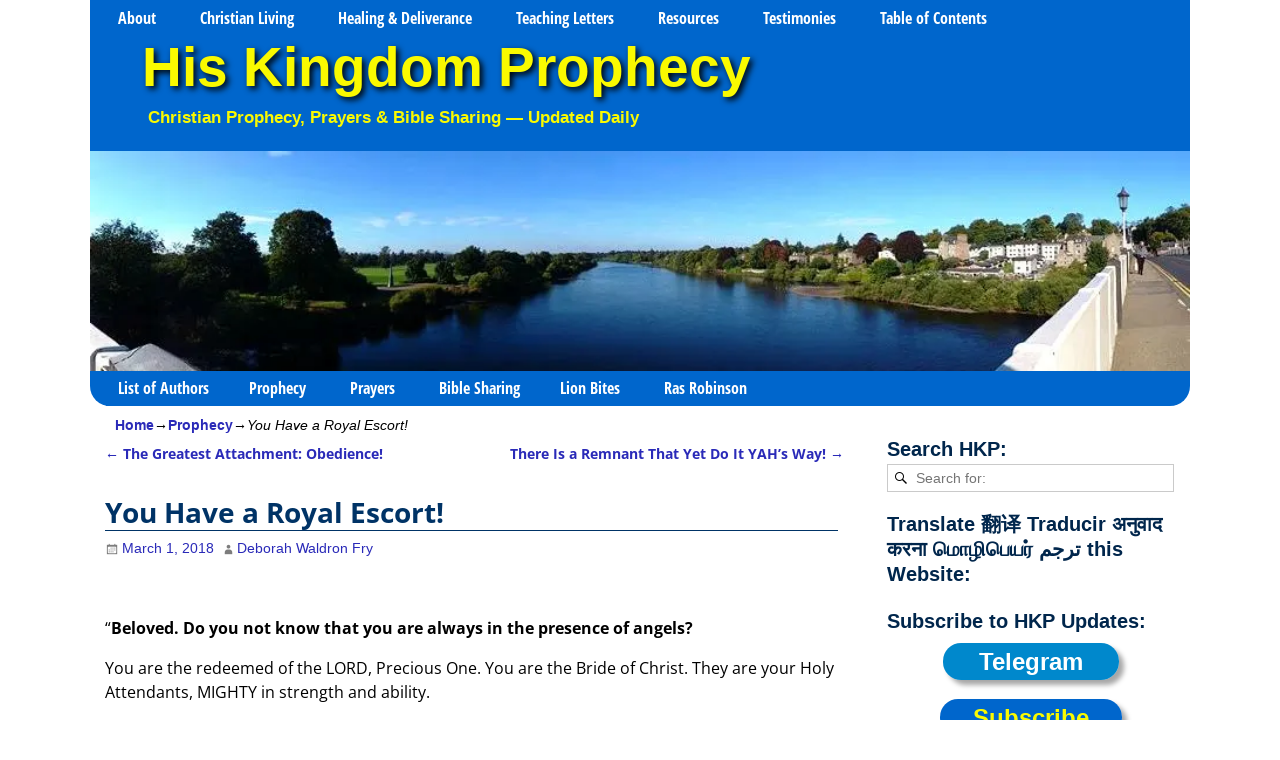

--- FILE ---
content_type: text/html; charset=UTF-8
request_url: https://www.hiskingdomprophecy.com/you-have-a-royal-escort/
body_size: 25363
content:
<!DOCTYPE html> 
<html dir="ltr" lang="en-US" prefix="og: https://ogp.me/ns#"> 
<head>
<meta charset="UTF-8"/>
<script data-cfasync="false">if(navigator.userAgent.match(/MSIE|Internet Explorer/i)||navigator.userAgent.match(/Trident\/7\..*?rv:11/i)){var href=document.location.href;if(!href.match(/[?&]iebrowser/)){if(href.indexOf("?")==-1){if(href.indexOf("#")==-1){document.location.href=href+"?iebrowser=1"}else{document.location.href=href.replace("#","?iebrowser=1#")}}else{if(href.indexOf("#")==-1){document.location.href=href+"&iebrowser=1"}else{document.location.href=href.replace("#","&iebrowser=1#")}}}}</script>
<script data-cfasync="false">class FVMLoader{constructor(e){this.triggerEvents=e,this.eventOptions={passive:!0},this.userEventListener=this.triggerListener.bind(this),this.delayedScripts={normal:[],async:[],defer:[]},this.allJQueries=[]}_addUserInteractionListener(e){this.triggerEvents.forEach(t=>window.addEventListener(t,e.userEventListener,e.eventOptions))}_removeUserInteractionListener(e){this.triggerEvents.forEach(t=>window.removeEventListener(t,e.userEventListener,e.eventOptions))}triggerListener(){this._removeUserInteractionListener(this),"loading"===document.readyState?document.addEventListener("DOMContentLoaded",this._loadEverythingNow.bind(this)):this._loadEverythingNow()}async _loadEverythingNow(){this._runAllDelayedCSS(),this._delayEventListeners(),this._delayJQueryReady(this),this._handleDocumentWrite(),this._registerAllDelayedScripts(),await this._loadScriptsFromList(this.delayedScripts.normal),await this._loadScriptsFromList(this.delayedScripts.defer),await this._loadScriptsFromList(this.delayedScripts.async),await this._triggerDOMContentLoaded(),await this._triggerWindowLoad(),window.dispatchEvent(new Event("wpr-allScriptsLoaded"))}_registerAllDelayedScripts(){document.querySelectorAll("script[type=fvmdelay]").forEach(e=>{e.hasAttribute("src")?e.hasAttribute("async")&&!1!==e.async?this.delayedScripts.async.push(e):e.hasAttribute("defer")&&!1!==e.defer||"module"===e.getAttribute("data-type")?this.delayedScripts.defer.push(e):this.delayedScripts.normal.push(e):this.delayedScripts.normal.push(e)})}_runAllDelayedCSS(){document.querySelectorAll("link[rel=fvmdelay]").forEach(e=>{e.setAttribute("rel","stylesheet")})}async _transformScript(e){return await this._requestAnimFrame(),new Promise(t=>{const n=document.createElement("script");let r;[...e.attributes].forEach(e=>{let t=e.nodeName;"type"!==t&&("data-type"===t&&(t="type",r=e.nodeValue),n.setAttribute(t,e.nodeValue))}),e.hasAttribute("src")?(n.addEventListener("load",t),n.addEventListener("error",t)):(n.text=e.text,t()),e.parentNode.replaceChild(n,e)})}async _loadScriptsFromList(e){const t=e.shift();return t?(await this._transformScript(t),this._loadScriptsFromList(e)):Promise.resolve()}_delayEventListeners(){let e={};function t(t,n){!function(t){function n(n){return e[t].eventsToRewrite.indexOf(n)>=0?"wpr-"+n:n}e[t]||(e[t]={originalFunctions:{add:t.addEventListener,remove:t.removeEventListener},eventsToRewrite:[]},t.addEventListener=function(){arguments[0]=n(arguments[0]),e[t].originalFunctions.add.apply(t,arguments)},t.removeEventListener=function(){arguments[0]=n(arguments[0]),e[t].originalFunctions.remove.apply(t,arguments)})}(t),e[t].eventsToRewrite.push(n)}function n(e,t){let n=e[t];Object.defineProperty(e,t,{get:()=>n||function(){},set(r){e["wpr"+t]=n=r}})}t(document,"DOMContentLoaded"),t(window,"DOMContentLoaded"),t(window,"load"),t(window,"pageshow"),t(document,"readystatechange"),n(document,"onreadystatechange"),n(window,"onload"),n(window,"onpageshow")}_delayJQueryReady(e){let t=window.jQuery;Object.defineProperty(window,"jQuery",{get:()=>t,set(n){if(n&&n.fn&&!e.allJQueries.includes(n)){n.fn.ready=n.fn.init.prototype.ready=function(t){e.domReadyFired?t.bind(document)(n):document.addEventListener("DOMContentLoaded2",()=>t.bind(document)(n))};const t=n.fn.on;n.fn.on=n.fn.init.prototype.on=function(){if(this[0]===window){function e(e){return e.split(" ").map(e=>"load"===e||0===e.indexOf("load.")?"wpr-jquery-load":e).join(" ")}"string"==typeof arguments[0]||arguments[0]instanceof String?arguments[0]=e(arguments[0]):"object"==typeof arguments[0]&&Object.keys(arguments[0]).forEach(t=>{delete Object.assign(arguments[0],{[e(t)]:arguments[0][t]})[t]})}return t.apply(this,arguments),this},e.allJQueries.push(n)}t=n}})}async _triggerDOMContentLoaded(){this.domReadyFired=!0,await this._requestAnimFrame(),document.dispatchEvent(new Event("DOMContentLoaded2")),await this._requestAnimFrame(),window.dispatchEvent(new Event("DOMContentLoaded2")),await this._requestAnimFrame(),document.dispatchEvent(new Event("wpr-readystatechange")),await this._requestAnimFrame(),document.wpronreadystatechange&&document.wpronreadystatechange()}async _triggerWindowLoad(){await this._requestAnimFrame(),window.dispatchEvent(new Event("wpr-load")),await this._requestAnimFrame(),window.wpronload&&window.wpronload(),await this._requestAnimFrame(),this.allJQueries.forEach(e=>e(window).trigger("wpr-jquery-load")),window.dispatchEvent(new Event("wpr-pageshow")),await this._requestAnimFrame(),window.wpronpageshow&&window.wpronpageshow()}_handleDocumentWrite(){const e=new Map;document.write=document.writeln=function(t){const n=document.currentScript,r=document.createRange(),i=n.parentElement;let a=e.get(n);void 0===a&&(a=n.nextSibling,e.set(n,a));const s=document.createDocumentFragment();r.setStart(s,0),s.appendChild(r.createContextualFragment(t)),i.insertBefore(s,a)}}async _requestAnimFrame(){return new Promise(e=>requestAnimationFrame(e))}static run(){const e=new FVMLoader(["keydown","mousemove","touchmove","touchstart","touchend","wheel"]);e._addUserInteractionListener(e)}}FVMLoader.run();</script>
<meta name='viewport' content='width=device-width,initial-scale=1.0' /><title>You Have a Royal Escort! ~by Deborah Waldron Fry</title>
<meta name="description" content="You are the redeemed of the LORD, Precious One. You are the Bride of Christ. They are your Holy Attendants, MIGHTY in strength and ability." />
<meta name="robots" content="max-image-preview:large" />
<meta name="author" content="Deborah Waldron Fry"/>
<meta name="msvalidate.01" content="725D4D7D8ED03E6A3225582E1DF68FCB" />
<meta name="p:domain_verify" content="f1ea87cd651df043b851084d30889b2b" />
<meta name="keywords" content="angel,wedding party,attendant,bridegroom,bride,prophecy" />
<link rel="canonical" href="https://www.hiskingdomprophecy.com/you-have-a-royal-escort/" />
<meta name="google-site-verification" content="LNofkFQWLEXlCoHpMT5OPLMMJR1UcvQb-0gmqnw97Cc" />
<meta property="og:locale" content="en_US" />
<meta property="og:site_name" content="His Kingdom Prophecy" />
<meta property="og:type" content="article" />
<meta property="og:title" content="You Have a Royal Escort! ~by Deborah Waldron Fry" />
<meta property="og:description" content="You are the redeemed of the LORD, Precious One. You are the Bride of Christ. They are your Holy Attendants, MIGHTY in strength and ability." />
<meta property="og:url" content="https://www.hiskingdomprophecy.com/you-have-a-royal-escort/" />
<meta property="fb:app_id" content="947470822002692" />
<meta property="fb:admins" content="468190613218146" />
<meta property="og:image" content="https://www.hiskingdomprophecy.com/wp-content/uploads/2020/06/DWF.jpg" />
<meta property="og:image:secure_url" content="https://www.hiskingdomprophecy.com/wp-content/uploads/2020/06/DWF.jpg" />
<meta property="article:tag" content="angel" />
<meta property="article:tag" content="wedding party" />
<meta property="article:tag" content="attendant" />
<meta property="article:tag" content="bridegroom" />
<meta property="article:tag" content="bride" />
<meta property="article:tag" content="prophecy" />
<meta property="article:published_time" content="2018-03-01T04:17:41+00:00" />
<meta property="article:modified_time" content="2019-08-20T10:15:50+00:00" />
<meta property="article:publisher" content="https://www.facebook.com/groups/113487655387295/" />
<meta name="twitter:card" content="summary" />
<meta name="twitter:site" content="@HKProphecy" />
<meta name="twitter:title" content="You Have a Royal Escort! ~by Deborah Waldron Fry" />
<meta name="twitter:description" content="You are the redeemed of the LORD, Precious One. You are the Bride of Christ. They are your Holy Attendants, MIGHTY in strength and ability." />
<meta name="twitter:image" content="https://www.hiskingdomprophecy.com/wp-content/uploads/2020/06/DWF.jpg" />
<script type="application/ld+json" class="aioseo-schema">
{"@context":"https:\/\/schema.org","@graph":[{"@type":"Article","@id":"https:\/\/www.hiskingdomprophecy.com\/you-have-a-royal-escort\/#article","name":"You Have a Royal Escort! ~by Deborah Waldron Fry","headline":"You Have a Royal Escort!","author":{"@id":"https:\/\/www.hiskingdomprophecy.com\/author\/deborah-waldron-fry\/#author"},"publisher":{"@id":"https:\/\/www.hiskingdomprophecy.com\/#organization"},"image":{"@type":"ImageObject","url":"https:\/\/res.cloudinary.com\/hkp\/images\/c_scale,h_100,w_100,f_auto,q_auto\/v1422019229\/Deborah_Waldron_Fry_x1pfg\/Deborah-Waldron-Fry.jpg","@id":"https:\/\/www.hiskingdomprophecy.com\/you-have-a-royal-escort\/#articleImage"},"datePublished":"2018-03-01T12:17:41+08:00","dateModified":"2019-08-20T18:15:50+08:00","inLanguage":"en-US","commentCount":3,"mainEntityOfPage":{"@id":"https:\/\/www.hiskingdomprophecy.com\/you-have-a-royal-escort\/#webpage"},"isPartOf":{"@id":"https:\/\/www.hiskingdomprophecy.com\/you-have-a-royal-escort\/#webpage"},"articleSection":"Prophecy"},{"@type":"BreadcrumbList","@id":"https:\/\/www.hiskingdomprophecy.com\/you-have-a-royal-escort\/#breadcrumblist","itemListElement":[{"@type":"ListItem","@id":"https:\/\/www.hiskingdomprophecy.com#listItem","position":1,"name":"Home","item":"https:\/\/www.hiskingdomprophecy.com","nextItem":{"@type":"ListItem","@id":"https:\/\/www.hiskingdomprophecy.com\/category\/prophecy\/#listItem","name":"Prophecy"}},{"@type":"ListItem","@id":"https:\/\/www.hiskingdomprophecy.com\/category\/prophecy\/#listItem","position":2,"name":"Prophecy","item":"https:\/\/www.hiskingdomprophecy.com\/category\/prophecy\/","nextItem":{"@type":"ListItem","@id":"https:\/\/www.hiskingdomprophecy.com\/you-have-a-royal-escort\/#listItem","name":"You Have a Royal Escort!"},"previousItem":{"@type":"ListItem","@id":"https:\/\/www.hiskingdomprophecy.com#listItem","name":"Home"}},{"@type":"ListItem","@id":"https:\/\/www.hiskingdomprophecy.com\/you-have-a-royal-escort\/#listItem","position":3,"name":"You Have a Royal Escort!","previousItem":{"@type":"ListItem","@id":"https:\/\/www.hiskingdomprophecy.com\/category\/prophecy\/#listItem","name":"Prophecy"}}]},{"@type":"Organization","@id":"https:\/\/www.hiskingdomprophecy.com\/#organization","name":"His Kingdom Prophecy","description":"Christian Prophecy, Prayers & Bible Sharing \u2014 Updated Daily","url":"https:\/\/www.hiskingdomprophecy.com\/","email":"hiskingdomprophecy@gmail.com","logo":{"@type":"ImageObject","url":"https:\/\/www.hiskingdomprophecy.com\/wp-content\/uploads\/2020\/06\/HKP-Logo1.jpg","@id":"https:\/\/www.hiskingdomprophecy.com\/you-have-a-royal-escort\/#organizationLogo"},"image":{"@id":"https:\/\/www.hiskingdomprophecy.com\/you-have-a-royal-escort\/#organizationLogo"},"sameAs":["https:\/\/www.instagram.com\/his_kingdom_prophecy\/","https:\/\/www.pinterest.com\/hkprophecy\/","https:\/\/www.youtube.com\/user\/HisKingdomProphecy","https:\/\/hiskingdomprophecy.tumblr.com\/","https:\/\/profiles.wordpress.org\/hiskingdomprophecy\/","https:\/\/bsky.app\/profile\/hiskingdomprophecy.bsky.social","https:\/\/truthsocial.com\/@HisKingdomProphecy","https:\/\/www.facebook.com\/HisKingdomProphecy"]},{"@type":"Person","@id":"https:\/\/www.hiskingdomprophecy.com\/author\/deborah-waldron-fry\/#author","url":"https:\/\/www.hiskingdomprophecy.com\/author\/deborah-waldron-fry\/","name":"Deborah Waldron Fry","image":{"@type":"ImageObject","@id":"https:\/\/www.hiskingdomprophecy.com\/you-have-a-royal-escort\/#authorImage","url":"https:\/\/secure.gravatar.com\/avatar\/56ebd02040c3cd15f1e9615af525969270f8893577f9af1a256a4293d2f29c98?s=96&d=blank&r=g","width":96,"height":96,"caption":"Deborah Waldron Fry"}},{"@type":"WebPage","@id":"https:\/\/www.hiskingdomprophecy.com\/you-have-a-royal-escort\/#webpage","url":"https:\/\/www.hiskingdomprophecy.com\/you-have-a-royal-escort\/","name":"You Have a Royal Escort! ~by Deborah Waldron Fry","description":"You are the redeemed of the LORD, Precious One. You are the Bride of Christ. They are your Holy Attendants, MIGHTY in strength and ability.","inLanguage":"en-US","isPartOf":{"@id":"https:\/\/www.hiskingdomprophecy.com\/#website"},"breadcrumb":{"@id":"https:\/\/www.hiskingdomprophecy.com\/you-have-a-royal-escort\/#breadcrumblist"},"author":{"@id":"https:\/\/www.hiskingdomprophecy.com\/author\/deborah-waldron-fry\/#author"},"creator":{"@id":"https:\/\/www.hiskingdomprophecy.com\/author\/deborah-waldron-fry\/#author"},"datePublished":"2018-03-01T12:17:41+08:00","dateModified":"2019-08-20T18:15:50+08:00"},{"@type":"WebSite","@id":"https:\/\/www.hiskingdomprophecy.com\/#website","url":"https:\/\/www.hiskingdomprophecy.com\/","name":"His Kingdom Prophecy","alternateName":"HKP","description":"Christian Prophecy, Prayers & Bible Sharing \u2014 Updated Daily","inLanguage":"en-US","publisher":{"@id":"https:\/\/www.hiskingdomprophecy.com\/#organization"}}]}
</script>
<link rel="alternate" type="application/rss+xml" title="His Kingdom Prophecy &raquo; Feed" href="https://www.hiskingdomprophecy.com/feed/" />
<link rel="alternate" type="application/rss+xml" title="His Kingdom Prophecy &raquo; Comments Feed" href="https://www.hiskingdomprophecy.com/comments/feed/" />
<link rel="alternate" type="application/rss+xml" title="His Kingdom Prophecy &raquo; You Have a Royal Escort! Comments Feed" href="https://www.hiskingdomprophecy.com/you-have-a-royal-escort/feed/" /> 
<link rel="profile" href="//gmpg.org/xfn/11"/> 
<link href='https://www.hiskingdomprophecy.com/wp-content/cache/fvm/min/1764377441-css172566774a60c65162ec6322f1b2771d5784b710c3b16dd09d575225c3f07.css' rel='stylesheet' type='text/css' media="all"> 
<link rel="shortcut icon" href="/wp-content/uploads/2019/12/favicon.ico" /> 
<style media="all">img:is([sizes="auto" i],[sizes^="auto," i]){contain-intrinsic-size:3000px 1500px}</style> 
<link rel='stylesheet' id='wp-block-library-css' href='https://www.hiskingdomprophecy.com/wp-content/cache/fvm/min/1764377441-css254ef5f4418012761feb5521437be18d3fdf2997e15b1c18ca4d733829b2b.css' type='text/css' media='all' /> 
<style id='wp-block-library-theme-inline-css' type='text/css' media="all">.wp-block-audio :where(figcaption){color:#555;font-size:13px;text-align:center}.is-dark-theme .wp-block-audio :where(figcaption){color:#ffffffa6}.wp-block-audio{margin:0 0 1em}.wp-block-code{border:1px solid #ccc;border-radius:4px;font-family:Menlo,Consolas,monaco,monospace;padding:.8em 1em}.wp-block-embed :where(figcaption){color:#555;font-size:13px;text-align:center}.is-dark-theme .wp-block-embed :where(figcaption){color:#ffffffa6}.wp-block-embed{margin:0 0 1em}.blocks-gallery-caption{color:#555;font-size:13px;text-align:center}.is-dark-theme .blocks-gallery-caption{color:#ffffffa6}:root :where(.wp-block-image figcaption){color:#555;font-size:13px;text-align:center}.is-dark-theme :root :where(.wp-block-image figcaption){color:#ffffffa6}.wp-block-image{margin:0 0 1em}.wp-block-pullquote{border-bottom:4px solid;border-top:4px solid;color:currentColor;margin-bottom:1.75em}.wp-block-pullquote cite,.wp-block-pullquote footer,.wp-block-pullquote__citation{color:currentColor;font-size:.8125em;font-style:normal;text-transform:uppercase}.wp-block-quote{border-left:.25em solid;margin:0 0 1.75em;padding-left:1em}.wp-block-quote cite,.wp-block-quote footer{color:currentColor;font-size:.8125em;font-style:normal;position:relative}.wp-block-quote:where(.has-text-align-right){border-left:none;border-right:.25em solid;padding-left:0;padding-right:1em}.wp-block-quote:where(.has-text-align-center){border:none;padding-left:0}.wp-block-quote.is-large,.wp-block-quote.is-style-large,.wp-block-quote:where(.is-style-plain){border:none}.wp-block-search .wp-block-search__label{font-weight:700}.wp-block-search__button{border:1px solid #ccc;padding:.375em .625em}:where(.wp-block-group.has-background){padding:1.25em 2.375em}.wp-block-separator.has-css-opacity{opacity:.4}.wp-block-separator{border:none;border-bottom:2px solid;margin-left:auto;margin-right:auto}.wp-block-separator.has-alpha-channel-opacity{opacity:1}.wp-block-separator:not(.is-style-wide):not(.is-style-dots){width:100px}.wp-block-separator.has-background:not(.is-style-dots){border-bottom:none;height:1px}.wp-block-separator.has-background:not(.is-style-wide):not(.is-style-dots){height:2px}.wp-block-table{margin:0 0 1em}.wp-block-table td,.wp-block-table th{word-break:normal}.wp-block-table :where(figcaption){color:#555;font-size:13px;text-align:center}.is-dark-theme .wp-block-table :where(figcaption){color:#ffffffa6}.wp-block-video :where(figcaption){color:#555;font-size:13px;text-align:center}.is-dark-theme .wp-block-video :where(figcaption){color:#ffffffa6}.wp-block-video{margin:0 0 1em}:root :where(.wp-block-template-part.has-background){margin-bottom:0;margin-top:0;padding:1.25em 2.375em}</style> 
<style id='classic-theme-styles-inline-css' type='text/css' media="all">/*! This file is auto-generated */ .wp-block-button__link{color:#fff;background-color:#32373c;border-radius:9999px;box-shadow:none;text-decoration:none;padding:calc(.667em + 2px) calc(1.333em + 2px);font-size:1.125em}.wp-block-file__button{background:#32373c;color:#fff;text-decoration:none}</style> 
<link rel='stylesheet' id='aioseo/css/src/vue/standalone/blocks/table-of-contents/global.scss-css' href='https://www.hiskingdomprophecy.com/wp-content/cache/fvm/min/1764377441-css35a43f82b759a0d089172ea028a91679e835193182725957cd978858d3e31.css' type='text/css' media='all' /> 
<style id='global-styles-inline-css' type='text/css' media="all">:root{--wp--preset--aspect-ratio--square:1;--wp--preset--aspect-ratio--4-3:4/3;--wp--preset--aspect-ratio--3-4:3/4;--wp--preset--aspect-ratio--3-2:3/2;--wp--preset--aspect-ratio--2-3:2/3;--wp--preset--aspect-ratio--16-9:16/9;--wp--preset--aspect-ratio--9-16:9/16;--wp--preset--color--black:#000000;--wp--preset--color--cyan-bluish-gray:#abb8c3;--wp--preset--color--white:#ffffff;--wp--preset--color--pale-pink:#f78da7;--wp--preset--color--vivid-red:#cf2e2e;--wp--preset--color--luminous-vivid-orange:#ff6900;--wp--preset--color--luminous-vivid-amber:#fcb900;--wp--preset--color--light-green-cyan:#7bdcb5;--wp--preset--color--vivid-green-cyan:#00d084;--wp--preset--color--pale-cyan-blue:#8ed1fc;--wp--preset--color--vivid-cyan-blue:#0693e3;--wp--preset--color--vivid-purple:#9b51e0;--wp--preset--gradient--vivid-cyan-blue-to-vivid-purple:linear-gradient(135deg,rgba(6,147,227,1) 0%,rgb(155,81,224) 100%);--wp--preset--gradient--light-green-cyan-to-vivid-green-cyan:linear-gradient(135deg,rgb(122,220,180) 0%,rgb(0,208,130) 100%);--wp--preset--gradient--luminous-vivid-amber-to-luminous-vivid-orange:linear-gradient(135deg,rgba(252,185,0,1) 0%,rgba(255,105,0,1) 100%);--wp--preset--gradient--luminous-vivid-orange-to-vivid-red:linear-gradient(135deg,rgba(255,105,0,1) 0%,rgb(207,46,46) 100%);--wp--preset--gradient--very-light-gray-to-cyan-bluish-gray:linear-gradient(135deg,rgb(238,238,238) 0%,rgb(169,184,195) 100%);--wp--preset--gradient--cool-to-warm-spectrum:linear-gradient(135deg,rgb(74,234,220) 0%,rgb(151,120,209) 20%,rgb(207,42,186) 40%,rgb(238,44,130) 60%,rgb(251,105,98) 80%,rgb(254,248,76) 100%);--wp--preset--gradient--blush-light-purple:linear-gradient(135deg,rgb(255,206,236) 0%,rgb(152,150,240) 100%);--wp--preset--gradient--blush-bordeaux:linear-gradient(135deg,rgb(254,205,165) 0%,rgb(254,45,45) 50%,rgb(107,0,62) 100%);--wp--preset--gradient--luminous-dusk:linear-gradient(135deg,rgb(255,203,112) 0%,rgb(199,81,192) 50%,rgb(65,88,208) 100%);--wp--preset--gradient--pale-ocean:linear-gradient(135deg,rgb(255,245,203) 0%,rgb(182,227,212) 50%,rgb(51,167,181) 100%);--wp--preset--gradient--electric-grass:linear-gradient(135deg,rgb(202,248,128) 0%,rgb(113,206,126) 100%);--wp--preset--gradient--midnight:linear-gradient(135deg,rgb(2,3,129) 0%,rgb(40,116,252) 100%);--wp--preset--font-size--small:13px;--wp--preset--font-size--medium:20px;--wp--preset--font-size--large:36px;--wp--preset--font-size--x-large:42px;--wp--preset--spacing--20:0.44rem;--wp--preset--spacing--30:0.67rem;--wp--preset--spacing--40:1rem;--wp--preset--spacing--50:1.5rem;--wp--preset--spacing--60:2.25rem;--wp--preset--spacing--70:3.38rem;--wp--preset--spacing--80:5.06rem;--wp--preset--shadow--natural:6px 6px 9px rgba(0, 0, 0, 0.2);--wp--preset--shadow--deep:12px 12px 50px rgba(0, 0, 0, 0.4);--wp--preset--shadow--sharp:6px 6px 0px rgba(0, 0, 0, 0.2);--wp--preset--shadow--outlined:6px 6px 0px -3px rgba(255, 255, 255, 1), 6px 6px rgba(0, 0, 0, 1);--wp--preset--shadow--crisp:6px 6px 0px rgba(0, 0, 0, 1)}:where(.is-layout-flex){gap:.5em}:where(.is-layout-grid){gap:.5em}body .is-layout-flex{display:flex}.is-layout-flex{flex-wrap:wrap;align-items:center}.is-layout-flex>:is(*,div){margin:0}body .is-layout-grid{display:grid}.is-layout-grid>:is(*,div){margin:0}:where(.wp-block-columns.is-layout-flex){gap:2em}:where(.wp-block-columns.is-layout-grid){gap:2em}:where(.wp-block-post-template.is-layout-flex){gap:1.25em}:where(.wp-block-post-template.is-layout-grid){gap:1.25em}.has-black-color{color:var(--wp--preset--color--black)!important}.has-cyan-bluish-gray-color{color:var(--wp--preset--color--cyan-bluish-gray)!important}.has-white-color{color:var(--wp--preset--color--white)!important}.has-pale-pink-color{color:var(--wp--preset--color--pale-pink)!important}.has-vivid-red-color{color:var(--wp--preset--color--vivid-red)!important}.has-luminous-vivid-orange-color{color:var(--wp--preset--color--luminous-vivid-orange)!important}.has-luminous-vivid-amber-color{color:var(--wp--preset--color--luminous-vivid-amber)!important}.has-light-green-cyan-color{color:var(--wp--preset--color--light-green-cyan)!important}.has-vivid-green-cyan-color{color:var(--wp--preset--color--vivid-green-cyan)!important}.has-pale-cyan-blue-color{color:var(--wp--preset--color--pale-cyan-blue)!important}.has-vivid-cyan-blue-color{color:var(--wp--preset--color--vivid-cyan-blue)!important}.has-vivid-purple-color{color:var(--wp--preset--color--vivid-purple)!important}.has-black-background-color{background-color:var(--wp--preset--color--black)!important}.has-cyan-bluish-gray-background-color{background-color:var(--wp--preset--color--cyan-bluish-gray)!important}.has-white-background-color{background-color:var(--wp--preset--color--white)!important}.has-pale-pink-background-color{background-color:var(--wp--preset--color--pale-pink)!important}.has-vivid-red-background-color{background-color:var(--wp--preset--color--vivid-red)!important}.has-luminous-vivid-orange-background-color{background-color:var(--wp--preset--color--luminous-vivid-orange)!important}.has-luminous-vivid-amber-background-color{background-color:var(--wp--preset--color--luminous-vivid-amber)!important}.has-light-green-cyan-background-color{background-color:var(--wp--preset--color--light-green-cyan)!important}.has-vivid-green-cyan-background-color{background-color:var(--wp--preset--color--vivid-green-cyan)!important}.has-pale-cyan-blue-background-color{background-color:var(--wp--preset--color--pale-cyan-blue)!important}.has-vivid-cyan-blue-background-color{background-color:var(--wp--preset--color--vivid-cyan-blue)!important}.has-vivid-purple-background-color{background-color:var(--wp--preset--color--vivid-purple)!important}.has-black-border-color{border-color:var(--wp--preset--color--black)!important}.has-cyan-bluish-gray-border-color{border-color:var(--wp--preset--color--cyan-bluish-gray)!important}.has-white-border-color{border-color:var(--wp--preset--color--white)!important}.has-pale-pink-border-color{border-color:var(--wp--preset--color--pale-pink)!important}.has-vivid-red-border-color{border-color:var(--wp--preset--color--vivid-red)!important}.has-luminous-vivid-orange-border-color{border-color:var(--wp--preset--color--luminous-vivid-orange)!important}.has-luminous-vivid-amber-border-color{border-color:var(--wp--preset--color--luminous-vivid-amber)!important}.has-light-green-cyan-border-color{border-color:var(--wp--preset--color--light-green-cyan)!important}.has-vivid-green-cyan-border-color{border-color:var(--wp--preset--color--vivid-green-cyan)!important}.has-pale-cyan-blue-border-color{border-color:var(--wp--preset--color--pale-cyan-blue)!important}.has-vivid-cyan-blue-border-color{border-color:var(--wp--preset--color--vivid-cyan-blue)!important}.has-vivid-purple-border-color{border-color:var(--wp--preset--color--vivid-purple)!important}.has-vivid-cyan-blue-to-vivid-purple-gradient-background{background:var(--wp--preset--gradient--vivid-cyan-blue-to-vivid-purple)!important}.has-light-green-cyan-to-vivid-green-cyan-gradient-background{background:var(--wp--preset--gradient--light-green-cyan-to-vivid-green-cyan)!important}.has-luminous-vivid-amber-to-luminous-vivid-orange-gradient-background{background:var(--wp--preset--gradient--luminous-vivid-amber-to-luminous-vivid-orange)!important}.has-luminous-vivid-orange-to-vivid-red-gradient-background{background:var(--wp--preset--gradient--luminous-vivid-orange-to-vivid-red)!important}.has-very-light-gray-to-cyan-bluish-gray-gradient-background{background:var(--wp--preset--gradient--very-light-gray-to-cyan-bluish-gray)!important}.has-cool-to-warm-spectrum-gradient-background{background:var(--wp--preset--gradient--cool-to-warm-spectrum)!important}.has-blush-light-purple-gradient-background{background:var(--wp--preset--gradient--blush-light-purple)!important}.has-blush-bordeaux-gradient-background{background:var(--wp--preset--gradient--blush-bordeaux)!important}.has-luminous-dusk-gradient-background{background:var(--wp--preset--gradient--luminous-dusk)!important}.has-pale-ocean-gradient-background{background:var(--wp--preset--gradient--pale-ocean)!important}.has-electric-grass-gradient-background{background:var(--wp--preset--gradient--electric-grass)!important}.has-midnight-gradient-background{background:var(--wp--preset--gradient--midnight)!important}.has-small-font-size{font-size:var(--wp--preset--font-size--small)!important}.has-medium-font-size{font-size:var(--wp--preset--font-size--medium)!important}.has-large-font-size{font-size:var(--wp--preset--font-size--large)!important}.has-x-large-font-size{font-size:var(--wp--preset--font-size--x-large)!important}:where(.wp-block-post-template.is-layout-flex){gap:1.25em}:where(.wp-block-post-template.is-layout-grid){gap:1.25em}:where(.wp-block-columns.is-layout-flex){gap:2em}:where(.wp-block-columns.is-layout-grid){gap:2em}:root :where(.wp-block-pullquote){font-size:1.5em;line-height:1.6}</style> 
<link rel='stylesheet' id='weaverx-font-sheet-css' href='https://www.hiskingdomprophecy.com/wp-content/cache/fvm/min/1764377441-csse0001bb0fd523dcf09015957e799dd8de1a7dd6aa72482c23a1362f1bc10e.css' type='text/css' media='all' /> 
<link rel='stylesheet' id='weaverx-style-sheet-css' href='https://www.hiskingdomprophecy.com/wp-content/cache/fvm/min/1764377441-cssed36e13f2f77e421f8d6a0fddd3a45fd9a979b753d4c594c43af240fdd097.css' type='text/css' media='all' /> 
<style id='weaverx-style-sheet-inline-css' type='text/css' media="all">#wrapper{max-width:1100px}a,.wrapper a{color:#2A2AB8}a:hover,.wrapper a:hover{color:red}a,.wrapper a{font-style:normal}a,.wrapper a{font-weight:700}.wrapper .entry-meta a,.wrapper .entry-utility a{font-style:normal}.wrapper .entry-meta a,.wrapper .entry-utility a{font-weight:400}.wrapper .widget a:hover{color:red}.wrapper .widget a{font-style:normal}.wrapper .widget a{font-weight:400}.colophon a{color:#000}.colophon a:hover{color:#C4DEFF}.border{border:1px solid #06C}.border-bottom{border-bottom:1px solid #06C}#site-title,.site-title{max-width:90%}#site-tagline,.site-title{max-width:90%}#site-title,.site-title{margin-left:4.00000%!important;margin-top:.00000%!important}#site-tagline{margin-left:5.00000%!important;margin-top:-1.00000%!important}#title-tagline{padding-top:0;padding-bottom:20px}#branding #header-image img{margin-left:auto;margin-right:auto}#header.header-as-bg-parallax,#header.header-as-bg-responsive,#header.header-as-bg{background-position-x:center}#branding #header-image img{max-width:100%}.weaverx-theme-menu .current_page_item>a,.weaverx-theme-menu .current-menu-item>a,.weaverx-theme-menu .current-cat>a,.weaverx-theme-menu .current_page_ancestor>a,.weaverx-theme-menu .current-category-ancestor>a,.weaverx-theme-menu .current-menu-ancestor>a,.weaverx-theme-menu .current-menu-parent>a,.weaverx-theme-menu .current-category-parent>a{color:#FAFA00!important}.weaverx-theme-menu .current_page_item>a,.weaverx-theme-menu .current-menu-item>a,.weaverx-theme-menu .current-cat>a,.weaverx-theme-menu .current_page_ancestor>a,.weaverx-theme-menu .current-category-ancestor>a,.weaverx-theme-menu .current-menu-ancestor>a,.weaverx-theme-menu .current-menu-parent>a,.weaverx-theme-menu .current-category-parent>a{background-color:#0066CC!important}.weaverx-theme-menu .current_page_item>a,.weaverx-theme-menu .current-menu-item>a,.weaverx-theme-menu .current-cat>a,.weaverx-theme-menu .current_page_ancestor>a,.weaverx-theme-menu .current-category-ancestor>a,.weaverx-theme-menu .current-menu-ancestor>a,.weaverx-theme-menu .current-menu-parent>a,.weaverx-theme-menu .current-category-parent>a{font-weight:700}.comment-content img[height],.container img[class*="align"],.container img[class*="wp-image-"],.container img[class*="attachment-"],.container img.featured-image,.container img.avatar,.colophon img[class*="align"],.colophon img[class*="wp-image-"],.colophon img[class*="attachment-"],.colophon img.featured-image,.colophon img.avatar{padding:0}.entry-summary,.entry-content{padding-top:1em}#content{hyphens:auto}.commentlist li.comment,#respond,.commentlist li.comment .comment-author img.avatar,.commentlist .comment.bypostauthor{border:1px solid #06C}.commentlist li.comment .comment-meta{border-bottom:1px solid #06C}#comments-title h3,#comments-title h4,#respond h3{color:#F00000}.commentlist li.comment,#respond{background-color:#F3F3F3}#respond input#submit{background-color:#B1D8FF}.nocomments{display:block}.entry-meta-gicons .entry-date:before,.entry-meta-gicons .by-author:before,.entry-meta-gicons .cat-links:before,.entry-meta-gicons .tag-links:before,.entry-meta-gicons .comments-link:before,.entry-meta-gicons .permalink-icon:before{color:#7D7D7D}.widget ul{list-style-type:square}body{font-size:1em}@media (min-width:581px) and (max-width:767px){body{font-size:1em}}@media (max-width:580px){body{font-size:1em}}body{line-height:1.5000}.widget-area{line-height:1.2750}.customA-font-size{font-size:1em}.customA-font-size-title{font-size:1.5000em}.customB-font-size{font-size:1em}.customB-font-size-title{font-size:1.5000em}body{background-color:#FFF}#title-tagline{background-color:#06C}.menu-primary .wvrx-menu-container,.menu-primary .site-title-on-menu,.menu-primary .site-title-on-menu a{background-color:#06C}.menu-primary .wvrx-menu-container,.menu-primary .site-title-on-menu,.menu-primary .site-title-on-menu a{color:#FFF}.menu-secondary .wvrx-menu-container{background-color:#06C}.menu-secondary .wvrx-menu-container{color:#FFF}.menu-primary .wvrx-menu ul li a,.menu-primary .wvrx-menu ul.mega-menu li{background-color:#198BFF}.menu-primary .wvrx-menu ul li a,.menu-primary .wvrx-menu ul.mega-menu li{color:#FFF}.menu-secondary .wvrx-menu ul li a,.menu-secondary .wvrx-menu ul.mega-menu li{background-color:#198BFF}.menu-secondary .wvrx-menu ul li a,.menu-secondary .wvrx-menu ul.mega-menu li{color:#FFF}.menu-primary .wvrx-menu>li>a{background-color:#06C}.menu-secondary .wvrx-menu>li>a{background-color:#06C}.menu-primary .wvrx-menu>li>a{color:#FFF}.menu-primary .wvrx-menu>li>a:hover{color:#FAFA00!important}.menu-primary .wvrx-menu li:hover>a{background-color:#0066CC!important}.menu-secondary .wvrx-menu>li>a{color:#FFF}.menu-secondary .wvrx-menu>li>a:hover{color:#FAFA00!important}.menu-secondary .wvrx-menu li:hover>a{background-color:#0066CC!important}.menu-primary .wvrx-menu ul li a{color:#FFF}.menu-primary .wvrx-menu ul li a:hover{color:#FF0000!important}.menu-primary .wvrx-menu ul li a:hover{background-color:#FAFA00!important}.menu-secondary .wvrx-menu ul li a{color:#FFF}.menu-secondary .wvrx-menu ul li a:hover{color:#FF0000!important}.menu-secondary .wvrx-menu ul li a:hover{background-color:#FAFA00!important}#site-title img.site-title-logo{max-height:32px}.menu-primary .menu-toggle-button{color:#FFF}.menu-primary .wvrx-menu-html{color:#000}@media(min-width:768px){.menu-primary .wvrx-menu a{border-right:1px solid inherit}.menu-primary ul.wvrx-menu>li:first-child{border-left:1px solid inherit}.menu-primary .wvrx-menu ul>li:first-child{border-top:1px solid inherit}.menu-primary .wvrx-menu ul a{border-top:none;border-left:none;border-right:none;border-bottom:1px solid inherit}.menu-primary .wvrx-menu-container li a{padding-right:1.76em}.menu-primary .menu-hover.menu-arrows .has-submenu>a{padding-right:2.51em}.menu-primary .menu-arrows.menu-hover .toggle-submenu{margin-right:1.01em}.menu-primary .menu-arrows .toggle-submenu:after{content:'';display:none}.menu-primary .wvrx-menu a span.sub-arrow:after{display:none}.menu-primary .wvrx-menu,.menu-primary .wvrx-menu-container{text-align:left}}.menu-primary .menu-arrows .toggle-submenu:after{color:#FFF}.menu-primary .menu-arrows ul .toggle-submenu:after{color:#FFF}.menu-primary .menu-arrows.is-mobile-menu.menu-arrows ul a .toggle-submenu:after{color:#FFF}.menu-primary .menu-arrows ul .toggle-submenu:after{color:#FFF}.menu-primary .is-mobile-menu.menu-arrows .toggle-submenu{background-color:#06C}.menu-secondary .menu-toggle-button{color:#FFF}@media(min-width:768px){.menu-secondary .wvrx-menu a{border-right:1px solid inherit}.menu-secondary ul.wvrx-menu>li:first-child{border-left:1px solid inherit}.menu-secondary .wvrx-menu ul>li:first-child{border-top:1px solid inherit}.menu-secondary .wvrx-menu ul a{border-top:none;border-left:none;border-right:none;border-bottom:1px solid inherit}.menu-secondary .wvrx-menu-container li a{padding-right:1.76em}.menu-secondary .menu-hover.menu-arrows .has-submenu>a{padding-right:2.51em}.menu-secondary .menu-arrows.menu-hover .toggle-submenu{margin-right:1.01em}.menu-secondary .menu-arrows .toggle-submenu:after{content:'';display:none}.menu-secondary .wvrx-menu a span.sub-arrow:after{display:none}.menu-secondary .wvrx-menu,.menu-secondary .wvrx-menu-container{text-align:left}}.menu-secondary .menu-arrows .toggle-submenu:after{color:#FFF}.menu-secondary .menu-arrows ul .toggle-submenu:after{color:#FFF}.menu-secondary .menu-arrows.is-mobile-menu.menu-arrows ul a .toggle-submenu:after{color:#FFF}.menu-secondary .menu-arrows ul .toggle-submenu:after{color:#FFF}.menu-secondary .is-mobile-menu.menu-arrows .toggle-submenu{background-color:#06C}@media(min-width:768px){.menu-extra .wvrx-menu,.menu-extra .wvrx-menu-container{text-align:left}}@media screen and (min-width:768px){.l-content-rsb{width:70%}.l-content-rsb-m{width:69%;margin-right:1%}.l-sb-right{width:30%}.l-sb-right-lm{width:29%;margin-left:1%}.l-sb-right-rm{width:29%;margin-right:1%}.l-content-lsb{width:70%}.l-content-lsb-m{width:69%;margin-left:1%}.l-sb-left{width:30%}.l-sb-left-lm{width:29%;margin-left:1%}.l-sb-left-rm{width:29%;margin-right:1%}.l-sb-right-split{width:30%}.l-sb-right-split-lm{width:29%;margin-left:1%}.l-content-ssb{width:40%;margin-left:30%}.l-content-ssb-m{width:38%;margin-left:31%;margin-right:1%}.l-content-ssbs{width:40%}.l-content-ssbs-m{width:38%;margin-left:1%;margin-right:1%}.l-sb-left-split{margin-left:-70%;width:30%}.l-sb-left-split-top{width:30%}.l-sb-left-split-rm{margin-left:-70%;width:29%}.l-sb-left-split-top-rm{margin-right:1%;width:29%}}.l-widget-area-top{width:auto}.l-widget-area-bottom{width:auto}#container{width:auto}#colophon{width:100%}@media (max-width:580px){#colophon{width:100%}}#footer-html{width:100%}@media (max-width:580px){#footer-html{width:100%}}#footer-widget-area{width:auto}.l-widget-area-footer{width:auto}#header{width:100%}@media (max-width:580px){#header{width:100%}}#header-html{width:100%}@media (max-width:580px){#header-html{width:100%}}#header-widget-area{width:auto}.l-widget-area-header{width:auto}#infobar{width:65%}@media (max-width:580px){#infobar{width:100%}}#primary-widget-area{background-color:#FFF}#primary-widget-area{color:#141414}#primary-widget-area{padding-left:8px}#primary-widget-area{padding-right:8px}#primary-widget-area{padding-top:30px}#primary-widget-area{padding-bottom:0}#primary-widget-area{margin-bottom:0}.widget-area-primary{background-color:#FFF}.widget-area-primary{color:#141414}.widget-area-primary{padding-left:8px}.widget-area-primary{padding-right:8px}.widget-area-primary{padding-top:30px}.widget-area-primary{padding-bottom:0}.widget-area-primary{margin-bottom:0}#secondary-widget-area{background-color:#FFF}#secondary-widget-area{color:#141414}#secondary-widget-area{padding-left:8px}#secondary-widget-area{padding-right:8px}#secondary-widget-area{padding-top:20px}.widget-area-secondary{background-color:#FFF}.widget-area-secondary{color:#141414}.widget-area-secondary{padding-left:8px}.widget-area-secondary{padding-right:8px}.widget-area-secondary{padding-top:20px}.widget-area-top{background-color:#F0F0F0}.widget-area-top{color:#141414}.widget-area-top{padding-left:8px}.widget-area-top{padding-right:8px}.widget-area-top{padding-top:0}.widget-area-top{padding-bottom:0}.widget-area-top{margin-top:10px}.widget-area-top{margin-bottom:10px}.widget-area-bottom{color:#141414}.widget-area-bottom{padding-left:8px}.widget-area-bottom{padding-right:8px}.widget-area-bottom{padding-top:0}.widget-area-bottom{padding-bottom:0}.widget-area-bottom{margin-top:10px}.widget-area-bottom{margin-bottom:0}#header{background-color:#FFF}#header{color:#FAFA00}#header{padding-left:0}#header{padding-right:0}#header{padding-top:0}#header{padding-bottom:0}#header{margin-top:0}#header{margin-bottom:0}#header-html{padding-left:0}#header-html{padding-right:0}#header-html{padding-top:0}#header-html{padding-bottom:0}#header-html{margin-top:0}#header-html{margin-bottom:0}#header-widget-area{padding-left:0}#header-widget-area{padding-right:0}#header-widget-area{padding-top:0}#header-widget-area{padding-bottom:0}#header-widget-area{margin-top:0}#header-widget-area{margin-bottom:0}.widget-area-header{padding-left:0}.widget-area-header{padding-right:0}.widget-area-header{padding-top:0}.widget-area-header{padding-bottom:0}.widget-area-header{margin-top:0}.widget-area-header{margin-bottom:0}#colophon{background-color:#FFF}#colophon{color:#000}#colophon{padding-top:0}#colophon{padding-bottom:0}#footer-html{background-color:#FFF}#footer-html{color:#000}#footer-widget-area{background-color:#FFF}#footer-widget-area{color:#000}.widget-area-footer{background-color:#FFF}.widget-area-footer{color:#000}#content{background-color:#FFF}#content{color:#000}#content{padding-left:2%}#content{padding-right:2%}#content{padding-top:4px}#content{padding-bottom:8px}#content{margin-top:0}#content{margin-bottom:0}#container{background-color:#FFF}#container{color:#000}#container{padding-left:0}#container{padding-right:0}#container{padding-top:0}#container{padding-bottom:0}#container{margin-top:0}#container{margin-bottom:0}#infobar{padding-left:10px}#infobar{padding-right:0}#infobar{padding-top:10px}#infobar{margin-top:0}#infobar{margin-bottom:0}#wrapper{background-color:#FFF}#wrapper{color:#000}#wrapper{padding-left:0}#wrapper{padding-right:0}#wrapper{padding-top:0}#wrapper{padding-bottom:0}.post-area{padding-left:0%}.post-area{padding-right:0%}.post-area{padding-top:0}.post-area{padding-bottom:0}.post-area{margin-top:0}.post-area{margin-bottom:15px}.widget{background-color:#FFF}.widget{color:#141414}.widget{padding-left:8px}.widget{padding-right:8px}.widget{padding-bottom:20px}.wrapper #site-title a,.wrapper .site-title a{background-color:#06C}.wrapper #site-title a,.wrapper .site-title a{color:#FAFA00}#site-tagline>span,.site-tagline>span{background-color:#06C}#site-tagline>span,.site-tagline>span{color:#FAFA00}.page-title{border-bottom:1px solid #036}.page-title{color:#036}.wrapper .post-title{background-color:transparent}.wrapper .post-title{border-bottom:1px solid #002851}.wrapper .post-title a,.wrapper .post-title a:visited{color:#002851}.widget-title{background-color:#FFF}.widget-title{color:#00264C}#nav-header-mini{background-color:#FFFF14}#nav-header-mini a,#nav-header-mini a:visited{color:#AEE0EB}.wrapper .post-title a:hover{color:#C30000}#nav-header-mini a:hover{color:#DD0808}#nav-header-mini{margin-top:0em}.blog .sticky{background-color:#E5F2FF}hr{background-color:#000}input,textarea{background-color:#FFF}input,textarea{color:#000}#primary-widget-area .search-form .search-submit{color:#141414}#secondary-widget-area .search-form .search-submit{color:#141414}.menu-primary .wvrx-menu-container .search-form .search-submit{color:#FFF}.widget-area-top .search-form .search-submit{color:#141414}.widget-area-bottom .search-form .search-submit{color:#141414}#colophon .search-form .search-submit{color:#000}.widget-area-footer .search-form .search-submit{color:#000}#content .search-form .search-submit{color:#000}#container .search-form .search-submit{color:#000}#wrapper .search-form .search-submit{color:#000}.widget .search-form .search-submit{color:#141414}#header-search .search-form::before{color:#FAFA00}.post-title{margin-bottom:.2em}#inject_fixedtop,#inject_fixedbottom,.wvrx-fixedtop,.wvrx-fixonscroll{max-width:1100px}@media (max-width:1100px){.wvrx-fixedtop,.wvrx-fixonscroll,#inject_fixedtop,#inject_fixedbottom{left:0;margin-left:0!important;margin-right:0!important}}@media (min-width:1100px){#inject_fixedtop{margin-left:0;margin-right:0}.wvrx-fixedtop,.wvrx-fixonscroll{margin-left:0;margin-right:calc(0 - 0 - 0)}}@media (min-width:1100px){#inject_fixedbottom{margin-left:0;margin-right:0}}.menu-primary .wvrx-menu-container,.menu-primary .site-title-on-menu,.menu-primary .site-title-on-menu a #header .rounded-bottom{border-bottom-left-radius:20px;border-bottom-right-radius:20px}.menu-primary .wvrx-menu li:hover>a{font-weight:700}.menu-secondary .wvrx-menu li:hover>a{font-weight:700}#primary-widget-area #custom_html-3 img{padding:0 5px}.widget-area-primary #custom_html-3 img{padding:0 5px}.post-area{line-height:1.5em;padding-right:6px}.wrapper #site-title a,.wrapper .site-title a{font-size:130%;text-shadow:3px 3px 6px #000}.page-title{margin-top:25px}.wrapper .post-title{line-height:1.3em;margin-top:10px;font-weight:700}.archive-title{margin-bottom:50px;font-weight:700}.blog .sticky{background-color:#E5F2FF}hr{background-color:#0066CC!important;height:1px;max-width:100%;width:100%}.mejs-container{margin-bottom:10px!important}iframe{margin-bottom:0}#primary-widget-area{margin-top:-32px!important}.home #primary-widget-area{margin-top:0!important}#content{margin-bottom:25px!important}.search-field{background-color:#FFF}.search-field{border:1px solid #cacaca}.widget-area,input,select,textarea{border:1px solid #cacaca}.widget-area,select,textarea{background-color:#FFF}#footer-widget-area{border:none}.addtoany_header{margin:0 0 1px}#wp-calendar caption{font-size:1.1em}pre{box-shadow:none;box-sizing:border-box;background:#F0F0F0;border:1px solid #F0F0F0;border-bottom-color:#F0F0F0;border-radius:1px;font-family:'Inconsolata',monospace;font-size:.8em;height:25px;margin:0;margin-bottom:1.5em;outline:none;overflow:auto;padding:10px 10px;vertical-align:middle;width:100%;word-wrap:break-word;white-space:pre-wrap}</style> 
<link rel='stylesheet' id='weaverx-root-style-sheet-css' href='https://www.hiskingdomprophecy.com/wp-content/cache/fvm/min/1764377441-cssf06d77ab712548c4e44a56479abc34957626ea9d6d223a039892d293ce5a1.css' type='text/css' media='all' /> 
<link rel='stylesheet' id='addtoany-css' href='https://www.hiskingdomprophecy.com/wp-content/cache/fvm/min/1764377441-csseb63a43b4a5992bcae097269fda161434a6783d5be860e2dd05cc9676da79.css' type='text/css' media='all' /> 
<style id='addtoany-inline-css' type='text/css' media="all">@media screen and (max-width:980px){.a2a_floating_style.a2a_vertical_style{display:none}}</style> 
<script src="https://www.hiskingdomprophecy.com/wp-content/cache/fvm/min/1764377441-js1b6770e3f1fa0632a997fcf16945dfa6a3bcdf767234a76f09a72e66340f47.js" id="jquery-core-js"></script>
<script src="https://www.hiskingdomprophecy.com/wp-content/cache/fvm/min/1764377441-jsfcb568de8105085496b9dc9360cc810efe4e43344c4bb72a269be7e5b4b0ee.js" id="jquery-migrate-js"></script>
<script id="weaver-xtreme-JSLib-js-extra">
/* <![CDATA[ */
var wvrxOpts = {"useSmartMenus":"1","menuAltswitch":"767","mobileAltLabel":"<span style=\"margin-bottom:6px;margin-right:10px;\" class=\"genericon genericon-menu\"> <\/span><span class=\"mylabel\" style=\"color:white; font-size:13pt\">Resources<\/span>","primaryScroll":"none","primaryMove":"0","secondaryScroll":"none","secondaryMove":"0","headerVideoClass":"has-header-video"};
/* ]]> */
</script>
<script src="https://www.hiskingdomprophecy.com/wp-content/themes/weaver-xtreme/assets/js/weaverxjslib.min.js?ver=6.7" id="weaver-xtreme-JSLib-js"></script>
<script src="https://www.hiskingdomprophecy.com/wp-content/themes/weaver-xtreme/assets/js/smartmenus/jquery.smartmenus.min.js?ver=6.7" id="weaverxSMLib-js"></script>
<script id="addtoany-core-js-before">
/* <![CDATA[ */
window.a2a_config=window.a2a_config||{};a2a_config.callbacks=[];a2a_config.overlays=[];a2a_config.templates={};
/* ]]> */
</script>
<script defer src =https://static.addtoany.com/menu/page.js id="addtoany-core-js" type="fvmdelay"></script>
<script defer src =https://www.hiskingdomprophecy.com/wp-content/cache/fvm/min/1764377441-jsb2d8d700eaff7d6dbb10e6cf71c8ae64c9e71dba8b8ba9238b44bc3c56dc1a.js id="addtoany-jquery-js"></script>
<style type="text/css" id="wp-custom-css" media="all">.content-1-col{width:auto}.content-2-col p{text-align:justify}#content{padding-left:15px;padding-right:5px}@media screen and (max-width:581px){.content-2-col,.content-3-col{width:100%;padding-right:2%;padding-left:2%}}.wvrx-posts .content-2-col:nth-of-type(2n+1){padding-left:1%;padding-right:1%}.wvrx-posts .content-2-col:nth-of-type(2n){padding-left:1%;padding-right:1%}.is-phone #content{padding-left:2%!important;padding-right:2%!important}.wvrx-video iframe{border-style:none}.widget-area{border-style:none}.mejs-container{margin-bottom:15px!important}.post-area ol,.post-area ul{margin-bottom:15px!important}.entry-content a{text-decoration-line:underline;text-decoration-color:#a2a2a2}.mejs-container{margin-bottom:15px!important}.post-area ol,.post-area ul{margin-bottom:15px!important}.wrapper .page-title{font-size:175%}.wrapper .page-header{font-size:100%}.menu-primary .wvrx-menu-button .mylabel{display:none}.menu-primary .wvrx-menu-button:after{content:"Articles"}.menu-primary .wvrx-menu-button:after{font-size:105%}.wrapper .post-title a{color:#ff0000!important;text-decoration:none;font-weight:700}.wrapper .post-title a:visited{text-decoration:none;font-weight:700;color:#003366!important}.wrapper .post-title a:hover{color:brown!important}.is-phone #content{padding-left:3%!important;padding-right:2%!important}@media screen and (max-width:581px){#site-title{font-size:1.3em}#site-tagline{padding-left:.1em;padding-bottom:0;width:auto!important;font-size:.75em}#title-tagline{padding-bottom:7px}}.wp-caption-text{padding-bottom:0!important}</style> 
</head>
<body class="wp-singular post-template-default single single-post postid-105217 single-format-standard wp-embed-responsive wp-theme-weaver-xtreme wp-child-theme-weaver-xtreme-child singular not-logged-in weaverx-theme-body wvrx-not-safari is-menu-desktop is-menu-default weaverx-page-single weaverx-sb-right weaverx-has-sb has-posts" itemtype="https://schema.org/WebPage" itemscope> <a href="#page-bottom" id="page-top">&darr;</a> <div id="wvrx-page-width">&nbsp;</div> 
<noscript><p
style="border:1px solid red;font-size:14px;background-color:pink;padding:5px;margin-left:auto;margin-right:auto;max-width:640px;text-align:center;">
JAVASCRIPT IS DISABLED. Please enable JavaScript on your browser to best view this site.</p>
</noscript>
<div id="wrapper" class="wrapper rounded-all m-font-size font-inherit align-center"> <div class="clear-preheader clear-both"></div> <div id="header" class="header font-open-sans align-center header-as-img"> <div id="header-inside" class="block-inside"><div class="clear-menu-secondary clear-both"></div> <div id="nav-secondary" class="menu-secondary menu-secondary-standard menu-type-standard" itemtype="https://schema.org/SiteNavigationElement" itemscope> <div class="wvrx-menu-container m-font-size font-open-sans-condensed font-bold"><span class="wvrx-menu-button"><span class="menu-toggle-menu"><span style="margin-bottom:6px;margin-right:10px;" class="genericon genericon-menu"> </span><span class="mylabel" style="color:white; font-size:13pt">Resources</span></span></span><div class="wvrx-menu-clear"></div><ul id="menu-top-menu" class="weaverx-theme-menu sm wvrx-menu menu-secondary collapsed menu-alignleft"><li id="menu-item-23460" class="menu-item menu-item-type-custom menu-item-object-custom menu-item-has-children menu-item-23460"><a href="#" style="cursor:pointer;">About</a> <ul class="sub-menu sub-menu-depth-0"> <li id="menu-item-216904" class="menu-item menu-item-type-post_type menu-item-object-page menu-item-216904"><a href="https://www.hiskingdomprophecy.com/site-map/">Table of Contents</a></li> <li id="menu-item-108" class="menu-item menu-item-type-post_type menu-item-object-page menu-item-108"><a href="https://www.hiskingdomprophecy.com/about/">About &#038; Contact</a></li> <li id="menu-item-1649" class="menu-item menu-item-type-post_type menu-item-object-page menu-item-1649"><a href="https://www.hiskingdomprophecy.com/about/copyrights/">Copy Rights &#038; Privacy Etc.</a></li> <li id="menu-item-11700" class="menu-item menu-item-type-post_type menu-item-object-page menu-item-11700"><a href="https://www.hiskingdomprophecy.com/about/how-to-receive-christ/">How to Receive Christ?</a></li> </ul> </li> <li id="menu-item-253272" class="menu-item menu-item-type-custom menu-item-object-custom menu-item-has-children menu-item-253272"><a href="#" style="cursor:pointer;">Christian Living</a> <ul class="sub-menu sub-menu-depth-0"> <li id="menu-item-253271" class="menu-item menu-item-type-post_type menu-item-object-page menu-item-253271"><a href="https://www.hiskingdomprophecy.com/christian-living/">Christian Living Articles</a></li> <li id="menu-item-253219" class="menu-item menu-item-type-post_type menu-item-object-page menu-item-253219"><a href="https://www.hiskingdomprophecy.com/christian-living/the-bread-of-life/">The Bread of Life &#8211; by Abel Praise</a></li> </ul> </li> <li id="menu-item-23462" class="menu-item menu-item-type-custom menu-item-object-custom menu-item-has-children menu-item-23462"><a href="#" style="cursor:pointer;">Healing &#038; Deliverance</a> <ul class="sub-menu sub-menu-depth-0"> <li id="menu-item-4840" class="menu-item menu-item-type-post_type menu-item-object-page menu-item-4840"><a href="https://www.hiskingdomprophecy.com/healing-and-deliverance/">Healing &#038; Deliverance Ministries</a></li> <li id="menu-item-4856" class="menu-item menu-item-type-post_type menu-item-object-page menu-item-4856"><a href="https://www.hiskingdomprophecy.com/healing-and-deliverance/bill-subritzky-books/">Bill Subritzky: E-Books</a></li> <li id="menu-item-4859" class="menu-item menu-item-type-post_type menu-item-object-page menu-item-4859"><a href="https://www.hiskingdomprophecy.com/healing-and-deliverance/bill-subritzky/">Bill Subritzky: Pamphlets Download</a></li> <li id="menu-item-10069" class="menu-item menu-item-type-post_type menu-item-object-page menu-item-10069"><a href="https://www.hiskingdomprophecy.com/healing-and-deliverance/bill-subritzky-video/">Bill Subritzky: Videos</a></li> <li id="menu-item-42121" class="menu-item menu-item-type-post_type menu-item-object-page menu-item-42121"><a href="https://www.hiskingdomprophecy.com/healing-and-deliverance/neville-salvetti-deliverance-materials/">Neville Salvetti: Deliverance Materials</a></li> </ul> </li> <li id="menu-item-23464" class="menu-item menu-item-type-custom menu-item-object-custom menu-item-has-children menu-item-23464"><a href="#" style="cursor:pointer;">Teaching Letters</a> <ul class="sub-menu sub-menu-depth-0"> <li id="menu-item-253218" class="menu-item menu-item-type-post_type menu-item-object-page menu-item-253218"><a href="https://www.hiskingdomprophecy.com/christian-living/the-bread-of-life/">Abel Praise &#8211; The Bread of Life</a></li> <li id="menu-item-53709" class="menu-item menu-item-type-post_type menu-item-object-page menu-item-53709"><a href="https://www.hiskingdomprophecy.com/all-biblical-sharing-articles/andrew-wommack-audio-teaching/">Andrew Wommack – Audio Teachings</a></li> <li id="menu-item-53710" class="menu-item menu-item-type-post_type menu-item-object-page menu-item-53710"><a href="https://www.hiskingdomprophecy.com/all-biblical-sharing-articles/andrew-wommacks-teaching-letters/">Andrew Wommack’s Teaching Letters</a></li> <li id="menu-item-38212" class="menu-item menu-item-type-post_type menu-item-object-post menu-item-38212"><a href="https://www.hiskingdomprophecy.com/derek-princes-teaching-letters/">Derek Prince&#8217;s Teaching Letters (1)</a></li> <li id="menu-item-38213" class="menu-item menu-item-type-post_type menu-item-object-page menu-item-38213"><a href="https://www.hiskingdomprophecy.com/derek-prince-letters-ministry/">Derek Prince &#8211; Teaching Letters (2)</a></li> <li id="menu-item-38214" class="menu-item menu-item-type-post_type menu-item-object-page menu-item-38214"><a href="https://www.hiskingdomprophecy.com/all-biblical-sharing-articles/pastor-n-k-baisie-teachings/">Pastor N.K. Baisie – Teachings</a></li> </ul> </li> <li id="menu-item-23463" class="menu-item menu-item-type-custom menu-item-object-custom menu-item-has-children menu-item-23463"><a href="#" style="cursor:pointer;">Resources</a> <ul class="sub-menu sub-menu-depth-0"> <li id="menu-item-78452" class="menu-item menu-item-type-post_type menu-item-object-page menu-item-78452"><a href="https://www.hiskingdomprophecy.com/resources/the-end-times-the-new-world-order/">The End Times &#038; The New World Order</a></li> <li id="menu-item-56657" class="menu-item menu-item-type-post_type menu-item-object-page menu-item-56657"><a href="https://www.hiskingdomprophecy.com/resources/omega-times-end-times/">The Omega Times &#038; E-Book Downloads</a></li> <li id="menu-item-6789" class="menu-item menu-item-type-post_type menu-item-object-page menu-item-6789"><a href="https://www.hiskingdomprophecy.com/resources/bibles-online/">Bibles Online</a></li> <li id="menu-item-6790" class="menu-item menu-item-type-post_type menu-item-object-page menu-item-6790"><a href="https://www.hiskingdomprophecy.com/resources/christian-advocacy/">Christian Advocacy</a></li> <li id="menu-item-6791" class="menu-item menu-item-type-post_type menu-item-object-page menu-item-6791"><a href="https://www.hiskingdomprophecy.com/resources/book-shops/">Christian E-Books</a></li> <li id="menu-item-15547" class="menu-item menu-item-type-post_type menu-item-object-page menu-item-15547"><a href="https://www.hiskingdomprophecy.com/resources/christian-education/">Christian Education</a></li> <li id="menu-item-6798" class="menu-item menu-item-type-post_type menu-item-object-page menu-item-6798"><a href="https://www.hiskingdomprophecy.com/resources/end-times-audio/">End Times Audio &#038; Video</a></li> <li id="menu-item-6797" class="menu-item menu-item-type-post_type menu-item-object-page menu-item-6797"><a href="https://www.hiskingdomprophecy.com/resources/prophetic-websites/">Prophetic Websites</a></li> </ul> </li> <li id="menu-item-233935" class="menu-item menu-item-type-custom menu-item-object-custom menu-item-has-children menu-item-233935"><a href="#" style="cursor:pointer;">Testimonies</a> <ul class="sub-menu sub-menu-depth-0"> <li id="menu-item-201245" class="menu-item menu-item-type-custom menu-item-object-custom menu-item-201245"><a href="https://www.hiskingdomprophecy.com/christian-testimonies/">HKP Author Testimonies</a></li> <li id="menu-item-233934" class="menu-item menu-item-type-post_type menu-item-object-page menu-item-233934"><a href="https://www.hiskingdomprophecy.com/readers-testimonies/">HKP Reader’s Testimonies</a></li> <li id="menu-item-296702" class="menu-item menu-item-type-post_type menu-item-object-page menu-item-296702"><a href="https://www.hiskingdomprophecy.com/testimonies/">Christian Testimonies</a></li> </ul> </li> <li id="menu-item-216905" class="menu-item menu-item-type-post_type menu-item-object-page menu-item-216905"><a href="https://www.hiskingdomprophecy.com/site-map/">Table of Contents</a></li> </ul><div style="clear:both;"></div></div></div><div class='clear-menu-secondary-end' style='clear:both;'></div> 
<script>
jQuery('#nav-secondary .weaverx-theme-menu').smartmenus( {subIndicatorsText:'',subMenusMinWidth:'1em',subMenusMaxWidth:'25em'} );
jQuery('#nav-secondary span.wvrx-menu-button').click(function () {
var $this = jQuery(this), $menu = jQuery('#nav-secondary ul');
if (!$this.hasClass('collapsed')) {
$menu.addClass('collapsed');
$this.addClass('collapsed mobile-menu-closed');
$this.removeClass('mobile-menu-open');
} else {
$menu.removeClass('collapsed');
$this.removeClass('collapsed mobile-menu-closed');
$this.addClass('mobile-menu-open');
}
return false;
}).click();</script>
<header id="branding" itemtype="https://schema.org/WPHeader" itemscope> <div id='title-tagline' class='clearfix'> <h1 id="site-title" class="xxl-font-size-title font-sans-serif"><a href="https://www.hiskingdomprophecy.com/" title="His Kingdom Prophecy" rel="home"> His Kingdom Prophecy</a></h1> <h2 id="site-tagline" class="hide-none"><span class="xxs-font-size-title font-sans-serif">Christian Prophecy, Prayers &amp; Bible Sharing — Updated Daily</span></h2> </div> <div id="header-image" class="header-image s-hide header-image-type-std"><a href="https://www.hiskingdomprophecy.com/" rel="home"><div id="wp-custom-header" class="wp-custom-header"><img width="940" height="188" src="https://res.cloudinary.com/hkp/images/w_940,h_188,c_scale/f_auto,q_auto/v1678179344/H2-23-3-7/H2-23-3-7.jpg?_i=AA" alt="Perth Scotland by Isla MacKillop" decoding="async" fetchpriority="high" data-public-id="H2-23-3-7/H2-23-3-7.jpg" class="wp-post-0 wp-image-259426" data-format="jpg" data-transformations="f_auto,q_auto" data-version="1678179344" data-seo="1" data-responsive="1" srcset="https://res.cloudinary.com/hkp/images/w_940,h_188,c_scale/f_auto,q_auto/v1678179344/H2-23-3-7/H2-23-3-7.jpg?_i=AA 940w, https://res.cloudinary.com/hkp/images/w_940,h_188,c_scale/f_auto,q_auto/v1678179344/H2-23-3-7/H2-23-3-7.jpg?_i=AA 940w, https://res.cloudinary.com/hkp/images/w_744,h_148,c_scale/f_auto,q_auto/v1678179344/H2-23-3-7/H2-23-3-7.jpg?_i=AA 744w, https://res.cloudinary.com/hkp/images/w_548,h_109,c_scale/f_auto,q_auto/v1678179344/H2-23-3-7/H2-23-3-7.jpg?_i=AA 548w, https://res.cloudinary.com/hkp/images/w_352,h_70,c_scale/f_auto,q_auto/v1678179344/H2-23-3-7/H2-23-3-7.jpg?_i=AA 352w" sizes="(max-width: 940px) 100vw, 940px" /></div> </a> </div> <div class="clear-branding clear-both"></div> </header> <div class="clear-menu-primary clear-both"></div> <div id="nav-primary" class="menu-primary menu-primary-standard menu-type-standard" itemtype="https://schema.org/SiteNavigationElement" itemscope> <div class="wvrx-menu-container m-font-size font-open-sans-condensed font-bold rounded-bottom"><span class="wvrx-menu-button"><span class="menu-toggle-menu"><span style="margin-bottom:6px;margin-right:10px;" class="genericon genericon-menu"> </span><span class="mylabel" style="color:white; font-size:13pt">Resources</span></span></span><div class="wvrx-menu-clear"></div><ul id="menu-bottom-menu" class="weaverx-theme-menu sm wvrx-menu menu-primary collapsed menu-alignleft"><li id="menu-item-126229" class="menu-item menu-item-type-post_type menu-item-object-page menu-item-126229"><a href="https://www.hiskingdomprophecy.com/mobile-friendly-list-of-authors/">List of Authors</a></li> <li id="menu-item-126201" class="menu-item menu-item-type-custom menu-item-object-custom menu-item-has-children menu-item-126201"><a href="#" style="cursor:pointer;">Prophecy</a> <ul class="sub-menu sub-menu-depth-0"> <li id="menu-item-126226" class="menu-item menu-item-type-post_type menu-item-object-page menu-item-126226"><a href="https://www.hiskingdomprophecy.com/all-prophecy-articles/">Chronological List of Prophecies</a></li> <li id="menu-item-304775" class="menu-item menu-item-type-post_type menu-item-object-page menu-item-304775"><a href="https://www.hiskingdomprophecy.com/2026-prophecies/">Prophecies for 2026</a></li> <li id="menu-item-291628" class="menu-item menu-item-type-post_type menu-item-object-page menu-item-291628"><a href="https://www.hiskingdomprophecy.com/2025-prophecies/">Prophecies for 2025</a></li> <li id="menu-item-126227" class="menu-item menu-item-type-post_type menu-item-object-page menu-item-126227"><a href="https://www.hiskingdomprophecy.com/the-academy-of-light/">The Academy of Light &#8211; Prophetic Magazine</a></li> </ul> </li> <li id="menu-item-126202" class="menu-item menu-item-type-custom menu-item-object-custom menu-item-has-children menu-item-126202"><a href="#" style="cursor:pointer;">Prayers</a> <ul class="sub-menu sub-menu-depth-0"> <li id="menu-item-126224" class="menu-item menu-item-type-post_type menu-item-object-page menu-item-126224"><a href="https://www.hiskingdomprophecy.com/all-prayers/">Alphabetical List of Prayers</a></li> <li id="menu-item-126228" class="menu-item menu-item-type-post_type menu-item-object-page menu-item-126228"><a href="https://www.hiskingdomprophecy.com/declarations-decrees/">Declarations &#038; Decrees</a></li> </ul> </li> <li id="menu-item-126230" class="menu-item menu-item-type-post_type menu-item-object-page menu-item-126230"><a href="https://www.hiskingdomprophecy.com/all-biblical-sharing-articles/">Bible Sharing</a></li> <li id="menu-item-175332" class="menu-item menu-item-type-custom menu-item-object-custom menu-item-has-children menu-item-175332"><a href="#" style="cursor:pointer;">Lion Bites</a> <ul class="sub-menu sub-menu-depth-0"> <li id="menu-item-304078" class="menu-item menu-item-type-post_type menu-item-object-post menu-item-304078"><a href="https://www.hiskingdomprophecy.com/lion-bites-november-2025/">Lion Bites — November 2025</a></li> <li id="menu-item-302689" class="menu-item menu-item-type-post_type menu-item-object-post menu-item-302689"><a href="https://www.hiskingdomprophecy.com/lion-bites-october-2025/">Lion Bites — October 2025</a></li> </ul> </li> <li id="menu-item-126205" class="menu-item menu-item-type-custom menu-item-object-custom menu-item-has-children menu-item-126205"><a href="#" style="cursor:pointer;">Ras Robinson</a> <ul class="sub-menu sub-menu-depth-0"> <li id="menu-item-304009" class="menu-item menu-item-type-post_type menu-item-object-post menu-item-304009"><a href="https://www.hiskingdomprophecy.com/what-the-lord-is-saying-today-november-2025/">What The LORD is Saying Today — November 2025</a></li> <li id="menu-item-302694" class="menu-item menu-item-type-post_type menu-item-object-post menu-item-302694"><a href="https://www.hiskingdomprophecy.com/what-the-lord-is-saying-today-october-2025/">What The LORD is Saying Today — October 2025</a></li> </ul> </li> </ul><div style="clear:both;"></div></div></div><div class='clear-menu-primary-end' style='clear:both;'></div> 
<script>
jQuery('#nav-primary .weaverx-theme-menu').smartmenus( {subIndicatorsText:'',subMenusMinWidth:'1em',subMenusMaxWidth:'25em'} );
jQuery('#nav-primary span.wvrx-menu-button').click(function () {
var $this = jQuery(this), $menu = jQuery('#nav-primary ul');
if (!$this.hasClass('collapsed')) {
$menu.addClass('collapsed');
$this.addClass('collapsed mobile-menu-closed');
$this.removeClass('mobile-menu-open');
} else {
$menu.removeClass('collapsed');
$this.removeClass('collapsed mobile-menu-closed');
$this.addClass('mobile-menu-open');
}
return false;
}).click();</script>
</div></div><div class='clear-header-end clear-both'></div> <div id="container" class="container container-single relative rounded-all font-sans-serif"><div id="container-inside" class="block-inside"> <div id="infobar" class="s-font-size font-inherit"> <span id="breadcrumbs"><span class="crumbs"><a href="https://www.hiskingdomprophecy.com/">Home</a>&rarr;<a href="https://www.hiskingdomprophecy.com/category/prophecy/">Prophecy</a>&rarr;<span class="bcur-page">You Have a Royal Escort!</span></span></span> <span class='infobar_right'> <span id="infobar_paginate"></span> </span></div> <div class="clear-info-bar-end" style="clear:both;"> </div> <div id="content" role="main" class="content l-content-rsb-m m-full s-full m-font-size font-open-sans" itemtype="https://schema.org/Blog" itemscope> <nav id="nav-above" class="navigation"> <h3 class="assistive-text">Post navigation</h3> <div class="nav-previous"><a href="https://www.hiskingdomprophecy.com/the-greatest-attachment-obedience/" rel="prev"><span class="meta-nav">&larr;</span> The Greatest Attachment: Obedience!</a> </div> <div class="nav-next"><a href="https://www.hiskingdomprophecy.com/there-is-a-remnant-that-yet-do-it-yahs-way/" rel="next">There Is a Remnant That Yet Do It YAH’s Way! <span class="meta-nav">&rarr;</span></a></div> </nav> <article id="post-105217" class="content-single post-content post-area post-author-id-47 m-font-size font-open-sans post-105217 post type-post status-publish format-standard hentry category-prophecy" itemtype="https://schema.org/BlogPosting" itemscope itemprop="blogPost"> <header class="page-header"> <h1 class="page-title entry-title title-single m-font-size-title font-open-sans" itemprop="headline name">You Have a Royal Escort!</h1> <div class="entry-meta"> 
<meta itemprop="datePublished" content="2018-03-01T12:17:41+08:00"/> 
<meta itemprop="dateModified" content="2019-08-20T18:15:50+08:00"/> <span style="display:none" itemscope itemprop="publisher" itemtype="https://schema.org/Organization"><span itemprop="name">His Kingdom Prophecy</span></span> <span class="meta-info-wrap post-hide-permalink entry-meta-gicons s-font-size font-sans-serif"> <span class="sep posted-on">Posted on </span><a href="https://www.hiskingdomprophecy.com/you-have-a-royal-escort/" title="12:17 pm" rel="bookmark"><time class="entry-date" datetime="2018-03-01T12:17:41+08:00">March 1, 2018</time></a><span class="by-author"> <span class="sep"> by </span> <span class="author vcard"><a class="url fn n" href="https://www.hiskingdomprophecy.com/author/deborah-waldron-fry/" title="View all posts by Deborah Waldron Fry" rel="author"><span itemtype="https://schema.org/Person" itemscope itemprop="author"><span itemprop="name">Deborah Waldron Fry</span></span></a></span></span><time class="updated" datetime="2019-08-20T18:15:50+08:00">August 20, 2019</time> </span></div> </header> <div class="entry-content clearfix"> <p>&nbsp;</p> <p>&#8220;<strong>Beloved. Do you not know that you are always in the presence of angels?</strong></p> <p>You are the redeemed of the LORD, Precious One. You are the Bride of Christ. They are your Holy Attendants, MIGHTY in strength and ability.</p> <p>The King is your Husband, the LORD of Hosts is His name. My angels carry My Presence.</p> <p>They sing Holy, Holy, Holy and clear the way before you. They encamp around you to minister to you and assist you.</p> <p>You have a Royal escort. The bride belongs to the bridegroom.</p> <p>I AM the God of Angel Armies. So do not fear, My Love. You are WELL attended. I never would leave you on your own, oh no, for you were bought with a great price.</p> <p>You are Mine. You are always escorted by many Warriors, the noblest of all of heaven and earth, all of them experienced in battle, each with his sword at his side, prepared for the terrors of the night.</p> <p>Nothing can get through their ranks, Beloved. I give My angels charge over you to keep you in all your ways.</p> <p>Keep your eyes upon Me, the One who is faithful and true.</p> <p>Fear not, My Bride. Your Attendants hearken to the Voice of My Word and do My Pleasure in your life.&#8221;</p> <p style="padding-left: 30px;"><strong>ANGEL</strong>: A spiritual being believed to act as an ATTENDANT, agent, or messenger of God; one of a class of spiritual beings; a celestial ATTENDANT of God. Smith&#8217;s Bible Dictionary &#8211; &#8220;angels&#8221; (i.e. &#8220;messengers&#8221; of God) a race of spiritual beings of a nature exalted far above that of man, although infinitely removed from that of God whose office is &#8220;to do Him service in heaven, and by His appointment to succor and defend men on earth.&#8221;</p> <p style="padding-left: 30px;"><strong>WEDDING PARTY</strong>: The bride, groom, and their attendants.</p> <p style="padding-left: 30px;"><strong>ATTENDANT</strong>: One who attends another to perform a service</p> <p style="padding-left: 30px;"><em>&#8220;Bless the LORD, ye His angels, that excel in strength, that do His commandments, hearkening unto the Voice of His Word. Bless ye the LORD, all ye His hosts; ye ministers of His, that do his pleasure,&#8221; </em><strong>Psalm 103:20-21</strong>.</p> <p style="padding-left: 30px;"><em>&#8220;The bride belongs to the bridegroom. The friend of the bridegroom stands and listens for Him, and is overjoyed to hear the Bridegroom’s Voice,&#8221;</em> <strong>John 3:29</strong>.</p> <p style="padding-left: 30px;"><em>&#8220;For your Maker is your husband, the LORD of hosts is His name; and the Holy One of Israel is your Redeemer, the God of the whole earth He is called,&#8221;</em> <strong>Isaiah 54:5</strong>.</p> <p style="padding-left: 30px;"><em>&#8220;Are they not all ministering spirits, sent out to render service for the sake of those who will inherit salvation?&#8221; </em><strong>Hebrews 1:14</strong>.</p> <p style="padding-left: 30px;">&#8220;For He will give His angels charge concerning you, to guard you in all your ways,&#8221; <strong>Psalm 91:11</strong>.</p> <p style="padding-left: 30px;"><em>&#8220;Who is this coming out of the wilderness like pillars of smoke, perfumed with myrrh and frankincense, with all the merchant’s fragrant powders? Behold, it is Solomon’s couch, With sixty valiant men around it, of the valiant of Israel.<br /> They all hold swords, being expert in war. Every man has his sword on his thigh Because of fear in the night,</em>&#8221; <strong>Song of Solomon 3:6-8</strong>.</p> <p>&nbsp;</p> <p>~ <strong>Deborah Waldron Fry</strong></p> <hr /> <p><strong><a title="Deborah Waldron Fry" href="https://www.facebook.com/deborah.waldronfry" target="_blank" rel="noopener noreferrer"><img width="100" height="100" data-public-id="Deborah_Waldron_Fry_x1pfg/Deborah_Waldron_Fry_x1pfg.jpg" decoding="async" class="alignleft size-full wp-post-105217 wp-image-163454" title="Deborah Waldron Fry" src="https://res.cloudinary.com/hkp/images/w_100,h_100,c_fill,g_auto/f_auto,q_auto/v1422019229/Deborah_Waldron_Fry_x1pfg/Deborah_Waldron_Fry_x1pfg.jpg?_i=AA" alt="Deborah Waldron Fry" data-format="jpg" data-transformations="f_auto,q_auto" data-version="1422019229" data-seo="1" data-responsive="1" /></a><a title="Deborah Waldron Fry" href="https://www.facebook.com/deborah.waldronfry" target="_blank" rel="noopener noreferrer">Deborah Waldron Fry</a></strong></p> <p>&nbsp;</p> <p>&nbsp;</p> 
<pre></pre>
<p style="text-align: center;"><span style="color: #ff0000;"><strong><a style="color: #ff0000;" href="#">Back to Top</a></strong></span></p> <p>&nbsp;</p> <div class="addtoany_share_save_container addtoany_content addtoany_content_bottom"><div class="addtoany_header">Please Share this Article:</div><div class="a2a_kit a2a_kit_size_24 addtoany_list" data-a2a-url="https://www.hiskingdomprophecy.com/you-have-a-royal-escort/" data-a2a-title="You Have a Royal Escort!"><a class="a2a_button_facebook" href="https://www.addtoany.com/add_to/facebook?linkurl=https%3A%2F%2Fwww.hiskingdomprophecy.com%2Fyou-have-a-royal-escort%2F&amp;linkname=You%20Have%20a%20Royal%20Escort%21" title="Facebook" rel="nofollow noopener" target="_blank"></a><a class="a2a_button_printfriendly" href="https://www.addtoany.com/add_to/printfriendly?linkurl=https%3A%2F%2Fwww.hiskingdomprophecy.com%2Fyou-have-a-royal-escort%2F&amp;linkname=You%20Have%20a%20Royal%20Escort%21" title="PrintFriendly" rel="nofollow noopener" target="_blank"></a><a class="a2a_button_telegram" href="https://www.addtoany.com/add_to/telegram?linkurl=https%3A%2F%2Fwww.hiskingdomprophecy.com%2Fyou-have-a-royal-escort%2F&amp;linkname=You%20Have%20a%20Royal%20Escort%21" title="Telegram" rel="nofollow noopener" target="_blank"></a><a class="a2a_button_whatsapp" href="https://www.addtoany.com/add_to/whatsapp?linkurl=https%3A%2F%2Fwww.hiskingdomprophecy.com%2Fyou-have-a-royal-escort%2F&amp;linkname=You%20Have%20a%20Royal%20Escort%21" title="WhatsApp" rel="nofollow noopener" target="_blank"></a><a class="a2a_button_x" href="https://www.addtoany.com/add_to/x?linkurl=https%3A%2F%2Fwww.hiskingdomprophecy.com%2Fyou-have-a-royal-escort%2F&amp;linkname=You%20Have%20a%20Royal%20Escort%21" title="X" rel="nofollow noopener" target="_blank"></a><a class="a2a_button_bluesky" href="https://www.addtoany.com/add_to/bluesky?linkurl=https%3A%2F%2Fwww.hiskingdomprophecy.com%2Fyou-have-a-royal-escort%2F&amp;linkname=You%20Have%20a%20Royal%20Escort%21" title="Bluesky" rel="nofollow noopener" target="_blank"></a><a class="a2a_dd addtoany_share_save addtoany_share" href="https://www.addtoany.com/share"></a></div></div> </div> <footer class="entry-utility entry-author-info"> <div class="meta-info-wrap post-hide-permalink entry-meta-gicons s-font-size font-sans-serif"> <span class="cat-links"> <span class="entry-utility-prep entry-utility-prep-cat-links">Posted in</span> <a href="https://www.hiskingdomprophecy.com/category/prophecy/" rel="category tag">Prophecy</a> </span> <span class="permalink-icon"><a href="https://www.hiskingdomprophecy.com/you-have-a-royal-escort/" title="Permalink to You Have a Royal Escort!" rel="bookmark">permalink</a></span> </div> </footer> 
<link itemprop="mainEntityOfPage" href="https://www.hiskingdomprophecy.com/you-have-a-royal-escort/" /> </article> <nav id="nav-below" class="navigation"> <h3 class="assistive-text">Post navigation</h3> <div class="nav-previous"><a href="https://www.hiskingdomprophecy.com/the-greatest-attachment-obedience/" rel="prev"><span class="meta-nav">&larr;</span> The Greatest Attachment: Obedience!</a></div> <div class="nav-next"><a href="https://www.hiskingdomprophecy.com/there-is-a-remnant-that-yet-do-it-yahs-way/" rel="next">There Is a Remnant That Yet Do It YAH’s Way! <span class="meta-nav">&rarr;</span></a></div> </nav> <hr class='comments-hr' /> <div id="comments"> <header id="comments-title"> <h3>Comments</h3> <h4> <em>You Have a Royal Escort!</em> &#8212; 3 Comments </h4> </header> <ol class="commentlist"> <li class="comment even thread-even depth-1" id="li-comment-25662"> <article id="comment-25662" class="comment"> <footer class="comment-meta"> <div class="comment-author vcard"> <img alt='Avatar imageRobear' src='https://secure.gravatar.com/avatar/079c039b6bb5fc7b07218a9d4e6d3c7b7ad23b996313dbc83c0f7af739e153f6?s=40&#038;d=blank&#038;r=g' srcset='https://secure.gravatar.com/avatar/079c039b6bb5fc7b07218a9d4e6d3c7b7ad23b996313dbc83c0f7af739e153f6?s=80&#038;d=blank&#038;r=g 2x' class='avatar avatar-40 photo' height='40' width='40' decoding='async'/><span class="fn">Robear</span> on <a href="https://www.hiskingdomprophecy.com/you-have-a-royal-escort/#comment-25662"><time datetime="2018-03-02T12:21:17+08:00">March 2, 2018 at 12:21 pm</time></a> <span class="says">said:</span> </div> </footer> <div class="comment-content"><p>Amen !! Thank you Jesus !!</p> </div> <div class="reply"> <a rel="nofollow" class="comment-reply-link" href="#comment-25662" data-commentid="25662" data-postid="105217" data-belowelement="comment-25662" data-respondelement="respond" data-replyto="Reply to Robear" aria-label="Reply to Robear">Reply <span>&darr;</span></a> </div> </article> </li> <li class="comment odd alt thread-odd thread-alt depth-1" id="li-comment-25660"> <article id="comment-25660" class="comment"> <footer class="comment-meta"> <div class="comment-author vcard"> <img alt='Avatar imageMelody' src='https://secure.gravatar.com/avatar/bc7dacbd5f23018a389a2e6f683a9a59833fab8feb7290e52444971119b98edc?s=40&#038;d=blank&#038;r=g' srcset='https://secure.gravatar.com/avatar/bc7dacbd5f23018a389a2e6f683a9a59833fab8feb7290e52444971119b98edc?s=80&#038;d=blank&#038;r=g 2x' class='avatar avatar-40 photo' height='40' width='40' loading='lazy' decoding='async'/><span class="fn">Melody</span> on <a href="https://www.hiskingdomprophecy.com/you-have-a-royal-escort/#comment-25660"><time datetime="2018-03-02T04:13:59+08:00">March 2, 2018 at 4:13 am</time></a> <span class="says">said:</span> </div> </footer> <div class="comment-content"><p>I was walking into something important on the 27th of February and I suddenly felt surrounded by huge beings and I stood a little taller. I heard the words, <strong>Royal Escort</strong>. I had never before heard those words together before. When I saw your heading I gasped in surprise and then just smiled.</p> </div> <div class="reply"> <a rel="nofollow" class="comment-reply-link" href="#comment-25660" data-commentid="25660" data-postid="105217" data-belowelement="comment-25660" data-respondelement="respond" data-replyto="Reply to Melody" aria-label="Reply to Melody">Reply <span>&darr;</span></a> </div> </article> </li> <li class="comment even thread-even depth-1" id="li-comment-25658"> <article id="comment-25658" class="comment"> <footer class="comment-meta"> <div class="comment-author vcard"> <img alt='Avatar imageJeba' src='https://secure.gravatar.com/avatar/06bd94c830ac4efb4caa16cb51a8c74875770c6367bce24206c61bbf98facc03?s=40&#038;d=blank&#038;r=g' srcset='https://secure.gravatar.com/avatar/06bd94c830ac4efb4caa16cb51a8c74875770c6367bce24206c61bbf98facc03?s=80&#038;d=blank&#038;r=g 2x' class='avatar avatar-40 photo' height='40' width='40' loading='lazy' decoding='async'/><span class="fn">Jeba</span> on <a href="https://www.hiskingdomprophecy.com/you-have-a-royal-escort/#comment-25658"><time datetime="2018-03-02T01:39:12+08:00">March 2, 2018 at 1:39 am</time></a> <span class="says">said:</span> </div> </footer> <div class="comment-content"><p>Thank you Jesus<br /> Hallelujah!!!</p> </div> <div class="reply"> <a rel="nofollow" class="comment-reply-link" href="#comment-25658" data-commentid="25658" data-postid="105217" data-belowelement="comment-25658" data-respondelement="respond" data-replyto="Reply to Jeba" aria-label="Reply to Jeba">Reply <span>&darr;</span></a> </div> </article> </li> </ol> <div id="respond" class="comment-respond"> <h3 id="reply-title" class="comment-reply-title">Please leave a Comment or Reply <small><a rel="nofollow" id="cancel-comment-reply-link" href="/you-have-a-royal-escort/#respond" style="display:none;">Cancel reply</a></small></h3><form action="https://www.hiskingdomprophecy.com/wp-comments-post.php" method="post" id="commentform" class="comment-form"><p class="comment-notes"><span id="email-notes">Your email address will not be published.</span> <span class="required-field-message">Required fields are marked <span class="required">*</span></span></p><p class="comment-form-comment"> <label for="comment">Comment</label> <textarea required id="comment" name="comment" placeholder="Please enter your Comment or Reply here (under 1500 characters)... &#013;&#010;NOTE: All comment are moderated!" cols="45" rows="8" aria-required="true"></textarea> </p><p class="comment-form-author"> <label for="author">Name*</label> <input id="author" name="author" type="text" placeholder="" value="" size="28" aria-required='true' /> </p> <p class="comment-form-email"> <label for="email">Email*</label> <input id="email" name="email" type="email" placeholder="" value="" size="28" aria-required='true' /> </p> <p class="comment-form-cookies-consent"><input id="wp-comment-cookies-consent" name="wp-comment-cookies-consent" type="checkbox" value="yes" /> <label for="wp-comment-cookies-consent">Save my name, email, and website in this browser for the next time I comment.</label></p> <p class="form-submit"><input name="submit" type="submit" id="submit" class="submit" value="Post Comment" /> <input type='hidden' name='comment_post_ID' value='105217' id='comment_post_ID' /> <input type='hidden' name='comment_parent' id='comment_parent' value='0' /> </p><p style="display: none;"><input type="hidden" id="akismet_comment_nonce" name="akismet_comment_nonce" value="f306527b63" /></p><p style="display: none !important;" class="akismet-fields-container" data-prefix="ak_"><label>&#916;<textarea name="ak_hp_textarea" cols="45" rows="8" maxlength="100"></textarea></label><input type="hidden" id="ak_js_1" name="ak_js" value="209"/>
<script>document.getElementById( "ak_js_1" ).setAttribute( "value", ( new Date() ).getTime() );</script>
</p></form> </div> <p class="commentform-allowed-tags">HTML tags allowed in your comment: &lt;a href=&quot;&quot; title=&quot;&quot;&gt; &lt;abbr title=&quot;&quot;&gt; &lt;acronym title=&quot;&quot;&gt; &lt;b&gt; &lt;blockquote cite=&quot;&quot;&gt; &lt;cite&gt; &lt;code&gt; &lt;del datetime=&quot;&quot;&gt; &lt;em&gt; &lt;i&gt; &lt;q cite=&quot;&quot;&gt; &lt;s&gt; &lt;strike&gt; &lt;strong&gt; </p> </div> <div class="clear-sb-postcontent-single clear-both"></div><div class="clear-sitewide-bottom-widget-area clear-both"></div> </div> <div id="primary-widget-area" class="widget-area m-half-rm l-sb-right-lm m-full s-full border rounded-bottom l-font-size font-open-sans" role="complementary" itemtype="https://schema.org/WPSideBar" itemscope> <aside id="search-3" class="widget widget_search rounded-bottom s-font-size font-open-sans widget-1 widget-first widget-first-vert widget-odd"><h3 class="widget-title s-font-size-title font-sans-serif">Search HKP:</h3><form role="search" method="get" class="search-form" action="https://www.hiskingdomprophecy.com/"> <label for="search-form-1"> <span class="screen-reader-text">Search for:</span> <input type="search" id="search-form-1" class="search-field" placeholder="Search for:" value="" name="s"/> </label> <button type="submit" class="search-submit"><span class="genericon genericon-search"></span> </button> </form> </aside><aside id="gtranslate-2" class="widget widget_gtranslate rounded-bottom s-font-size font-open-sans widget-2 widget-even"><h3 class="widget-title s-font-size-title font-sans-serif">Translate 翻译 Traducir अनुवाद करना மொழிபெயர் ترجم this Website:</h3><div class="gtranslate_wrapper" id="gt-wrapper-10539354"></div></aside><aside id="custom_html-4" class="widget_text widget widget_custom_html rounded-bottom s-font-size font-open-sans widget-3 widget-odd"><h3 class="widget-title s-font-size-title font-sans-serif">Subscribe to HKP Updates:</h3><div class="textwidget custom-html-widget"><p style="text-align: center; margin-top: 12px; margin-bottom: 5px;"><a style="font-size: 18pt; font-family: Helvetica, Arial, sans-serif; border-radius: 50px; font-weight: bold; color: #ffffff; padding: 5px 36px; margin: 0px 20px; background-color: #0088cc; box-shadow: rgba(0, 0, 0, 0.35) 5px 5px 5px; text-decoration: none;" href="https://t.me/hiskingdomprophecy" target="_blank" rel="noopener" aria-label="Subscribe to our Telegram channel">Telegram</a></p> <p style="text-align: center; margin-top: 25px; margin-bottom: 5px;"><a style="font-size: 18pt; font-family: Helvetica, Arial, sans-serif; border-radius: 50px; font-weight: bold; color: #fafa00; padding: 5px 33px; margin: 0px 20px; background-color: #0066cc; box-shadow: rgba(0, 0, 0, 0.35) 5px 5px 5px; text-decoration: none;" href="https://www.hiskingdomprophecy.com/subscribe-2/" target="_blank" rel="noopener" aria-label="Subscribe to HKP RSS Feeds">Subscribe</a></p></div></aside><aside id="custom_html-3" class="widget_text widget widget_custom_html rounded-bottom s-font-size font-open-sans widget-4 widget-even"><h3 class="widget-title s-font-size-title font-sans-serif">Follow HKP:</h3><div class="textwidget custom-html-widget"><p style="margin-top: 12px; margin-bottom: 5px; text-align: center;"><a href="https://www.facebook.com/HisKingdomProphecy" target="_blank" rel="noopener" aria-label="Follow us on Facebook" style="font-size: 18pt; font-family: Helvetica, Arial, sans-serif; border-radius: 50px; font-weight: bold; color: white; padding: 5px 20px; margin: 0px 5px; background-color: #4267b2; box-shadow: rgba(0, 0, 0, 0.35) 5px 5px 5px; text-decoration: none;">Facebook</a></p> <p style="margin-top: 25px; margin-bottom: 5px; text-align: center;"><a href="https://twitter.com/HKProphecy" target="_blank" rel="noopener" aria-label="Follow us on Twitter" style="font-size: 18pt; font-family: Helvetica, Arial, sans-serif; border-radius: 50px; font-weight: bold; color: white; padding: 5px 33px; margin: 0px 5px; background-color: #1da1f2; box-shadow: rgba(0, 0, 0, 0.35) 5px 5px 5px; text-decoration: none;">Twitter </a></p></div></aside><aside id="listcategorypostswidget-2" class="widget widget_listcategorypostswidget rounded-bottom s-font-size font-open-sans widget-5 widget-odd"><h3 class="widget-title s-font-size-title font-sans-serif">Prophecy Posts:</h3><ul class="lcp_catlist" id="lcp_instance_listcategorypostswidget-2"><li><a href="https://www.hiskingdomprophecy.com/believe-and-receive-2/">Believe and Receive</a></li><li><a href="https://www.hiskingdomprophecy.com/fascination/">Fascination!</a></li><li><a href="https://www.hiskingdomprophecy.com/is-there-any-place-you-would-rather-be/">Is There Any Place You Would Rather Be?</a></li><li><a href="https://www.hiskingdomprophecy.com/his-stranded-sheep/">His Stranded Sheep</a></li><li><a href="https://www.hiskingdomprophecy.com/a-word-from-the-lord-i-weep/">A Word From The LORD: “I Weep!”</a></li><li><a href="https://www.hiskingdomprophecy.com/a-year-of-the-prophetic-a-word-about-gathering-and-unity/">A Year of the Prophetic — a Word About Gathering and Unity</a></li><li><a href="https://www.hiskingdomprophecy.com/the-frost/">The Frost</a></li><li><a href="https://www.hiskingdomprophecy.com/faithfully-by-your-side-2/">Faithfully By Your Side</a></li><li><a href="https://www.hiskingdomprophecy.com/the-enemy-is-lurking-and-waiting-behind-the-scenes/">The Enemy is Lurking, and Waiting Behind the Scenes</a></li><li><a href="https://www.hiskingdomprophecy.com/i-will-establish-a-bulwark-against-the-enemys-plans/">I Will Establish a Bulwark Against the Enemy&#8217;s Plans!</a></li><li><a href="https://www.hiskingdomprophecy.com/the-enemy-cannot-curse-what-i-have-blessed-2/">The Enemy Cannot Curse What I Have Blessed</a></li><li><a href="https://www.hiskingdomprophecy.com/its-time-to-believe-in-jesus/">It&#8217;s Time to Believe In Jesus!</a></li><li><a href="https://www.hiskingdomprophecy.com/you-stir-me/">You Stir Me!</a></li><li><a href="https://www.hiskingdomprophecy.com/made-to-forget-2/">Made to Forget</a></li><li><a href="https://www.hiskingdomprophecy.com/volcanoes/">Volcanoes</a></li></ul></aside><aside id="listcategorypostswidget-5" class="widget widget_listcategorypostswidget rounded-bottom s-font-size font-open-sans widget-6 widget-even"><h3 class="widget-title s-font-size-title font-sans-serif">Christian Living Posts:</h3><ul class="lcp_catlist" id="lcp_instance_listcategorypostswidget-5"><li><a href="https://www.hiskingdomprophecy.com/time-is-in-my-hands-2/">&#8220;Time is in My Hands!&#8221;</a></li><li><a href="https://www.hiskingdomprophecy.com/the-earmarks-of-an-intercessor/">The Earmarks of an Intercessor</a></li><li><a href="https://www.hiskingdomprophecy.com/laos-young-christian-killed/">Laos: Young Christian Killed</a></li><li><a href="https://www.hiskingdomprophecy.com/the-sovereign-move/">The Sovereign Move</a></li><li><a href="https://www.hiskingdomprophecy.com/so-do-some-of-you-still-choose-to-celebrate-evil/">So, Do Some of You Still Choose to Celebrate Evil?</a></li></ul></aside><aside id="listcategorypostswidget-3" class="widget widget_listcategorypostswidget rounded-bottom s-font-size font-open-sans widget-7 widget-odd"><h3 class="widget-title s-font-size-title font-sans-serif">Prayer Posts:</h3><ul class="lcp_catlist" id="lcp_instance_listcategorypostswidget-3"><li><a href="https://www.hiskingdomprophecy.com/a-prayer-of-blessings/">A Prayer of Blessings</a></li><li><a href="https://www.hiskingdomprophecy.com/prayer-strategy-for-sport-and-recreation-in-2025/">Prayer Strategy for Sport and Recreation in 2025</a></li><li><a href="https://www.hiskingdomprophecy.com/i-pray-the-blessings-of-the-almighty-be-upon-you/">I Pray the Blessings of the Almighty Be Upon You</a></li><li><a href="https://www.hiskingdomprophecy.com/overcoming-by-the-blood-of-the-lamb/">Overcoming by The Blood of The Lamb</a></li><li><a href="https://www.hiskingdomprophecy.com/thanksgiving-for-return-of-122-children/">Thanksgiving for Return of 122 Children</a></li></ul></aside><aside id="listcategorypostswidget-6" class="widget widget_listcategorypostswidget rounded-bottom s-font-size font-open-sans widget-8 widget-even"><h3 class="widget-title s-font-size-title font-sans-serif">Bible Sharing Posts:</h3><ul class="lcp_catlist" id="lcp_instance_listcategorypostswidget-6"><li><a href="https://www.hiskingdomprophecy.com/time-is-in-my-hands-2/">&#8220;Time is in My Hands!&#8221;</a></li><li><a href="https://www.hiskingdomprophecy.com/i-will-be-satisfied-when-i-awake-with-thy-likeness/">I Will Be Satisfied When I Awake With Thy Likeness</a></li><li><a href="https://www.hiskingdomprophecy.com/the-folly-of-cessationism/">The Folly of Cessationism</a></li><li><a href="https://www.hiskingdomprophecy.com/the-sovereign-move/">The Sovereign Move</a></li><li><a href="https://www.hiskingdomprophecy.com/what-if-we-prayed-like-this/">What if We All Prayed Like This?</a></li></ul></aside><aside id="listcategorypostswidget-4" class="widget widget_listcategorypostswidget rounded-bottom s-font-size font-open-sans widget-9 widget-odd"><h3 class="widget-title s-font-size-title font-sans-serif">Declarations &#038; Decree Posts:</h3><ul class="lcp_catlist" id="lcp_instance_listcategorypostswidget-4"><li><a href="https://www.hiskingdomprophecy.com/ponder-meditate-believe-and-declare/">Ponder, Meditate, Believe, and Declare</a></li><li><a href="https://www.hiskingdomprophecy.com/what-i-decree-is-now-established/">What I Decree is Now Established!</a></li><li><a href="https://www.hiskingdomprophecy.com/bring-about-justice/">Bring About Justice!</a></li><li><a href="https://www.hiskingdomprophecy.com/decree-and-look-forward-to-fall-changes/">Decree and Look Forward to Fall Changes</a></li><li><a href="https://www.hiskingdomprophecy.com/pray-over-our-children/">Pray Over Our Children</a></li></ul></aside><aside id="linkcat-2" class="widget widget_links rounded-bottom s-font-size font-open-sans widget-10 widget-last widget-last-vert widget-even"><h3 class="widget-title s-font-size-title font-sans-serif">Links:</h3> <ul class='xoxo blogroll'> <li><a href="https://www.csw.org.uk/home.htm" rel="friend met" title="Christian Solidarity Worldwide&#8217;s primary work is advocacy, which we use to influence the legislation, policies, attitudes and behaviours which reinforce religious discrimination and persecution." target="_blank">Christian Solidarity Worldwide (UK)</a></li> <li><a href="https://rumble.com/c/ElijahStreams" title="Current Christian Prophetic Videos" target="_blank">Elijah Streams</a></li> <li><a href="https://freedomhasavoice.com.au/" rel="friend met" title="Dylan has built a reputation for being an uncompromising man of God who speaks with clarity and conviction at protests, freedom rallies, and community events." target="_blank">Freedom Has a Voice!</a></li> <li><a href="https://www.god.tv/" rel="met" title="with a servant&#8217;s heart we will equip His Body to reach the lost through media. This ministry exists to enable every television household to hear the gospel of Jesus Christ so that they may believe in Him, call upon His name and be saved." target="_blank">God TV</a></li> <li><a href="https://www.persecution.org" title="Rescuing and serving persecuted Christians since 1995" target="_blank">International Christian Concern</a></li> <li><a href="https://proposal21.wordpress.com/" rel="me" title="All about The New World Order: Globalism, Humanism and Money" target="_blank">Proposal 21 and The Illuminati</a></li> <li><a href="https://www.skywatchtv.com/" title="With Gary Stearman and the News Raiders Team, Investigators into Prophecy, Discovery in the Supernatural" target="_blank">SkyWatchTV</a></li> <li><a href="https://alpha.org/" rel="met" title="The Alpha course is designed primarily for people who aren&#8217;t churchgoers and want to find out about Christianity." target="_blank">The Alpha Course</a></li> <li><a href="https://www.youtube.com/channel/UCA5dztCBhTtICER0G2U2aZQ/videos" rel="friend co-worker" title="Videos bringing The Revelation of The Word of The Lord Jesus Christ" target="_blank">The Bread of Life</a></li> <li><a href="https://www.stevequayle.com/" title="Stephen Quayle is a nationally known radio host &#8211; Survive2thrive and Coast to Coast." target="_blank">The Steve Quayle website</a></li> <li><a href="https://www.persecution.com/" title="The Voice of the Martyrs (VOM) is a nonprofit, interdenominational missions organization that serves persecuted Christians around the world." target="_blank">The Voice of the Martyrs</a></li> </ul> </aside> <div class="clear-primary-widget-area clear-both"></div> </div> <div id="secondary-widget-area" class="widget-area m-half-lm l-sb-right-lm m-full s-full sb-float-right m-font-size font-open-sans" role="complementary" itemtype="https://schema.org/WPSideBar" itemscope> <aside id="archives-2" class="widget widget_archive rounded-bottom s-font-size font-open-sans widget-1 widget-first widget-first-vert widget-odd"><h3 class="widget-title s-font-size-title font-sans-serif">HKP Archives:</h3> <label class="screen-reader-text" for="archives-dropdown-2">HKP Archives:</label> <select id="archives-dropdown-2" name="archive-dropdown"> <option value="">Select Month</option> <option value='https://www.hiskingdomprophecy.com/2025/11/'> November 2025 </option> <option value='https://www.hiskingdomprophecy.com/2025/10/'> October 2025 </option> <option value='https://www.hiskingdomprophecy.com/2025/09/'> September 2025 </option> <option value='https://www.hiskingdomprophecy.com/2025/08/'> August 2025 </option> <option value='https://www.hiskingdomprophecy.com/2025/07/'> July 2025 </option> <option value='https://www.hiskingdomprophecy.com/2025/06/'> June 2025 </option> <option value='https://www.hiskingdomprophecy.com/2025/05/'> May 2025 </option> <option value='https://www.hiskingdomprophecy.com/2025/04/'> April 2025 </option> <option value='https://www.hiskingdomprophecy.com/2025/03/'> March 2025 </option> <option value='https://www.hiskingdomprophecy.com/2025/02/'> February 2025 </option> <option value='https://www.hiskingdomprophecy.com/2025/01/'> January 2025 </option> <option value='https://www.hiskingdomprophecy.com/2024/12/'> December 2024 </option> <option value='https://www.hiskingdomprophecy.com/2024/11/'> November 2024 </option> <option value='https://www.hiskingdomprophecy.com/2024/10/'> October 2024 </option> <option value='https://www.hiskingdomprophecy.com/2024/09/'> September 2024 </option> <option value='https://www.hiskingdomprophecy.com/2024/08/'> August 2024 </option> <option value='https://www.hiskingdomprophecy.com/2024/07/'> July 2024 </option> <option value='https://www.hiskingdomprophecy.com/2024/06/'> June 2024 </option> <option value='https://www.hiskingdomprophecy.com/2024/05/'> May 2024 </option> <option value='https://www.hiskingdomprophecy.com/2024/04/'> April 2024 </option> <option value='https://www.hiskingdomprophecy.com/2024/03/'> March 2024 </option> <option value='https://www.hiskingdomprophecy.com/2024/02/'> February 2024 </option> <option value='https://www.hiskingdomprophecy.com/2024/01/'> January 2024 </option> <option value='https://www.hiskingdomprophecy.com/2023/12/'> December 2023 </option> <option value='https://www.hiskingdomprophecy.com/2023/11/'> November 2023 </option> <option value='https://www.hiskingdomprophecy.com/2023/10/'> October 2023 </option> <option value='https://www.hiskingdomprophecy.com/2023/09/'> September 2023 </option> <option value='https://www.hiskingdomprophecy.com/2023/08/'> August 2023 </option> <option value='https://www.hiskingdomprophecy.com/2023/07/'> July 2023 </option> <option value='https://www.hiskingdomprophecy.com/2023/06/'> June 2023 </option> <option value='https://www.hiskingdomprophecy.com/2023/05/'> May 2023 </option> <option value='https://www.hiskingdomprophecy.com/2023/04/'> April 2023 </option> <option value='https://www.hiskingdomprophecy.com/2023/03/'> March 2023 </option> <option value='https://www.hiskingdomprophecy.com/2023/02/'> February 2023 </option> <option value='https://www.hiskingdomprophecy.com/2023/01/'> January 2023 </option> <option value='https://www.hiskingdomprophecy.com/2022/12/'> December 2022 </option> <option value='https://www.hiskingdomprophecy.com/2022/11/'> November 2022 </option> <option value='https://www.hiskingdomprophecy.com/2022/10/'> October 2022 </option> <option value='https://www.hiskingdomprophecy.com/2022/09/'> September 2022 </option> <option value='https://www.hiskingdomprophecy.com/2022/08/'> August 2022 </option> <option value='https://www.hiskingdomprophecy.com/2022/07/'> July 2022 </option> <option value='https://www.hiskingdomprophecy.com/2022/06/'> June 2022 </option> <option value='https://www.hiskingdomprophecy.com/2022/05/'> May 2022 </option> <option value='https://www.hiskingdomprophecy.com/2022/04/'> April 2022 </option> <option value='https://www.hiskingdomprophecy.com/2022/03/'> March 2022 </option> <option value='https://www.hiskingdomprophecy.com/2022/02/'> February 2022 </option> <option value='https://www.hiskingdomprophecy.com/2022/01/'> January 2022 </option> <option value='https://www.hiskingdomprophecy.com/2021/12/'> December 2021 </option> <option value='https://www.hiskingdomprophecy.com/2021/11/'> November 2021 </option> <option value='https://www.hiskingdomprophecy.com/2021/10/'> October 2021 </option> <option value='https://www.hiskingdomprophecy.com/2021/09/'> September 2021 </option> <option value='https://www.hiskingdomprophecy.com/2021/08/'> August 2021 </option> <option value='https://www.hiskingdomprophecy.com/2021/07/'> July 2021 </option> <option value='https://www.hiskingdomprophecy.com/2021/06/'> June 2021 </option> <option value='https://www.hiskingdomprophecy.com/2021/05/'> May 2021 </option> <option value='https://www.hiskingdomprophecy.com/2021/04/'> April 2021 </option> <option value='https://www.hiskingdomprophecy.com/2021/03/'> March 2021 </option> <option value='https://www.hiskingdomprophecy.com/2021/02/'> February 2021 </option> <option value='https://www.hiskingdomprophecy.com/2021/01/'> January 2021 </option> <option value='https://www.hiskingdomprophecy.com/2020/12/'> December 2020 </option> <option value='https://www.hiskingdomprophecy.com/2020/11/'> November 2020 </option> <option value='https://www.hiskingdomprophecy.com/2020/10/'> October 2020 </option> <option value='https://www.hiskingdomprophecy.com/2020/09/'> September 2020 </option> <option value='https://www.hiskingdomprophecy.com/2020/08/'> August 2020 </option> <option value='https://www.hiskingdomprophecy.com/2020/07/'> July 2020 </option> <option value='https://www.hiskingdomprophecy.com/2020/06/'> June 2020 </option> <option value='https://www.hiskingdomprophecy.com/2020/05/'> May 2020 </option> <option value='https://www.hiskingdomprophecy.com/2020/04/'> April 2020 </option> <option value='https://www.hiskingdomprophecy.com/2020/03/'> March 2020 </option> <option value='https://www.hiskingdomprophecy.com/2020/02/'> February 2020 </option> <option value='https://www.hiskingdomprophecy.com/2020/01/'> January 2020 </option> <option value='https://www.hiskingdomprophecy.com/2019/12/'> December 2019 </option> <option value='https://www.hiskingdomprophecy.com/2019/11/'> November 2019 </option> <option value='https://www.hiskingdomprophecy.com/2019/10/'> October 2019 </option> <option value='https://www.hiskingdomprophecy.com/2019/09/'> September 2019 </option> <option value='https://www.hiskingdomprophecy.com/2019/08/'> August 2019 </option> <option value='https://www.hiskingdomprophecy.com/2019/07/'> July 2019 </option> <option value='https://www.hiskingdomprophecy.com/2019/06/'> June 2019 </option> <option value='https://www.hiskingdomprophecy.com/2019/05/'> May 2019 </option> <option value='https://www.hiskingdomprophecy.com/2019/04/'> April 2019 </option> <option value='https://www.hiskingdomprophecy.com/2019/03/'> March 2019 </option> <option value='https://www.hiskingdomprophecy.com/2019/02/'> February 2019 </option> <option value='https://www.hiskingdomprophecy.com/2019/01/'> January 2019 </option> <option value='https://www.hiskingdomprophecy.com/2018/12/'> December 2018 </option> <option value='https://www.hiskingdomprophecy.com/2018/11/'> November 2018 </option> <option value='https://www.hiskingdomprophecy.com/2018/10/'> October 2018 </option> <option value='https://www.hiskingdomprophecy.com/2018/09/'> September 2018 </option> <option value='https://www.hiskingdomprophecy.com/2018/08/'> August 2018 </option> <option value='https://www.hiskingdomprophecy.com/2018/07/'> July 2018 </option> <option value='https://www.hiskingdomprophecy.com/2018/06/'> June 2018 </option> <option value='https://www.hiskingdomprophecy.com/2018/05/'> May 2018 </option> <option value='https://www.hiskingdomprophecy.com/2018/04/'> April 2018 </option> <option value='https://www.hiskingdomprophecy.com/2018/03/'> March 2018 </option> <option value='https://www.hiskingdomprophecy.com/2018/02/'> February 2018 </option> <option value='https://www.hiskingdomprophecy.com/2018/01/'> January 2018 </option> <option value='https://www.hiskingdomprophecy.com/2017/12/'> December 2017 </option> <option value='https://www.hiskingdomprophecy.com/2017/11/'> November 2017 </option> <option value='https://www.hiskingdomprophecy.com/2017/10/'> October 2017 </option> <option value='https://www.hiskingdomprophecy.com/2017/09/'> September 2017 </option> <option value='https://www.hiskingdomprophecy.com/2017/08/'> August 2017 </option> <option value='https://www.hiskingdomprophecy.com/2017/07/'> July 2017 </option> <option value='https://www.hiskingdomprophecy.com/2017/06/'> June 2017 </option> <option value='https://www.hiskingdomprophecy.com/2017/05/'> May 2017 </option> <option value='https://www.hiskingdomprophecy.com/2017/04/'> April 2017 </option> <option value='https://www.hiskingdomprophecy.com/2017/03/'> March 2017 </option> <option value='https://www.hiskingdomprophecy.com/2017/02/'> February 2017 </option> <option value='https://www.hiskingdomprophecy.com/2017/01/'> January 2017 </option> <option value='https://www.hiskingdomprophecy.com/2016/12/'> December 2016 </option> <option value='https://www.hiskingdomprophecy.com/2016/11/'> November 2016 </option> <option value='https://www.hiskingdomprophecy.com/2016/10/'> October 2016 </option> <option value='https://www.hiskingdomprophecy.com/2016/09/'> September 2016 </option> <option value='https://www.hiskingdomprophecy.com/2016/08/'> August 2016 </option> <option value='https://www.hiskingdomprophecy.com/2016/07/'> July 2016 </option> <option value='https://www.hiskingdomprophecy.com/2016/06/'> June 2016 </option> <option value='https://www.hiskingdomprophecy.com/2016/05/'> May 2016 </option> <option value='https://www.hiskingdomprophecy.com/2016/04/'> April 2016 </option> <option value='https://www.hiskingdomprophecy.com/2016/03/'> March 2016 </option> <option value='https://www.hiskingdomprophecy.com/2016/02/'> February 2016 </option> <option value='https://www.hiskingdomprophecy.com/2016/01/'> January 2016 </option> <option value='https://www.hiskingdomprophecy.com/2015/12/'> December 2015 </option> <option value='https://www.hiskingdomprophecy.com/2015/11/'> November 2015 </option> <option value='https://www.hiskingdomprophecy.com/2015/10/'> October 2015 </option> <option value='https://www.hiskingdomprophecy.com/2015/09/'> September 2015 </option> <option value='https://www.hiskingdomprophecy.com/2015/08/'> August 2015 </option> <option value='https://www.hiskingdomprophecy.com/2015/07/'> July 2015 </option> <option value='https://www.hiskingdomprophecy.com/2015/06/'> June 2015 </option> <option value='https://www.hiskingdomprophecy.com/2015/05/'> May 2015 </option> <option value='https://www.hiskingdomprophecy.com/2015/04/'> April 2015 </option> <option value='https://www.hiskingdomprophecy.com/2015/03/'> March 2015 </option> <option value='https://www.hiskingdomprophecy.com/2015/02/'> February 2015 </option> <option value='https://www.hiskingdomprophecy.com/2015/01/'> January 2015 </option> <option value='https://www.hiskingdomprophecy.com/2014/12/'> December 2014 </option> <option value='https://www.hiskingdomprophecy.com/2014/11/'> November 2014 </option> <option value='https://www.hiskingdomprophecy.com/2014/10/'> October 2014 </option> <option value='https://www.hiskingdomprophecy.com/2014/09/'> September 2014 </option> <option value='https://www.hiskingdomprophecy.com/2014/08/'> August 2014 </option> <option value='https://www.hiskingdomprophecy.com/2014/07/'> July 2014 </option> <option value='https://www.hiskingdomprophecy.com/2014/06/'> June 2014 </option> <option value='https://www.hiskingdomprophecy.com/2014/05/'> May 2014 </option> <option value='https://www.hiskingdomprophecy.com/2014/04/'> April 2014 </option> <option value='https://www.hiskingdomprophecy.com/2014/03/'> March 2014 </option> <option value='https://www.hiskingdomprophecy.com/2014/02/'> February 2014 </option> <option value='https://www.hiskingdomprophecy.com/2014/01/'> January 2014 </option> <option value='https://www.hiskingdomprophecy.com/2013/12/'> December 2013 </option> <option value='https://www.hiskingdomprophecy.com/2013/11/'> November 2013 </option> <option value='https://www.hiskingdomprophecy.com/2013/10/'> October 2013 </option> <option value='https://www.hiskingdomprophecy.com/2013/09/'> September 2013 </option> <option value='https://www.hiskingdomprophecy.com/2013/08/'> August 2013 </option> <option value='https://www.hiskingdomprophecy.com/2013/07/'> July 2013 </option> <option value='https://www.hiskingdomprophecy.com/2013/06/'> June 2013 </option> <option value='https://www.hiskingdomprophecy.com/2013/05/'> May 2013 </option> <option value='https://www.hiskingdomprophecy.com/2013/04/'> April 2013 </option> <option value='https://www.hiskingdomprophecy.com/2013/03/'> March 2013 </option> <option value='https://www.hiskingdomprophecy.com/2013/02/'> February 2013 </option> <option value='https://www.hiskingdomprophecy.com/2013/01/'> January 2013 </option> <option value='https://www.hiskingdomprophecy.com/2012/12/'> December 2012 </option> <option value='https://www.hiskingdomprophecy.com/2012/11/'> November 2012 </option> <option value='https://www.hiskingdomprophecy.com/2012/10/'> October 2012 </option> <option value='https://www.hiskingdomprophecy.com/2012/09/'> September 2012 </option> <option value='https://www.hiskingdomprophecy.com/2012/08/'> August 2012 </option> <option value='https://www.hiskingdomprophecy.com/2012/07/'> July 2012 </option> <option value='https://www.hiskingdomprophecy.com/2012/06/'> June 2012 </option> <option value='https://www.hiskingdomprophecy.com/2012/05/'> May 2012 </option> <option value='https://www.hiskingdomprophecy.com/2012/04/'> April 2012 </option> <option value='https://www.hiskingdomprophecy.com/2012/03/'> March 2012 </option> <option value='https://www.hiskingdomprophecy.com/2012/02/'> February 2012 </option> <option value='https://www.hiskingdomprophecy.com/2012/01/'> January 2012 </option> <option value='https://www.hiskingdomprophecy.com/2011/12/'> December 2011 </option> <option value='https://www.hiskingdomprophecy.com/2011/11/'> November 2011 </option> <option value='https://www.hiskingdomprophecy.com/2011/10/'> October 2011 </option> <option value='https://www.hiskingdomprophecy.com/2011/09/'> September 2011 </option> <option value='https://www.hiskingdomprophecy.com/2011/08/'> August 2011 </option> <option value='https://www.hiskingdomprophecy.com/2011/07/'> July 2011 </option> <option value='https://www.hiskingdomprophecy.com/2011/06/'> June 2011 </option> <option value='https://www.hiskingdomprophecy.com/2011/05/'> May 2011 </option> <option value='https://www.hiskingdomprophecy.com/2011/04/'> April 2011 </option> <option value='https://www.hiskingdomprophecy.com/2011/03/'> March 2011 </option> <option value='https://www.hiskingdomprophecy.com/2011/02/'> February 2011 </option> <option value='https://www.hiskingdomprophecy.com/2011/01/'> January 2011 </option> <option value='https://www.hiskingdomprophecy.com/2010/12/'> December 2010 </option> <option value='https://www.hiskingdomprophecy.com/2010/11/'> November 2010 </option> <option value='https://www.hiskingdomprophecy.com/2010/10/'> October 2010 </option> <option value='https://www.hiskingdomprophecy.com/2010/09/'> September 2010 </option> <option value='https://www.hiskingdomprophecy.com/2010/08/'> August 2010 </option> <option value='https://www.hiskingdomprophecy.com/2010/07/'> July 2010 </option> </select> 
<script>
/* <![CDATA[ */
(function() {
var dropdown = document.getElementById( "archives-dropdown-2" );
function onSelectChange() {
if ( dropdown.options[ dropdown.selectedIndex ].value !== '' ) {
document.location.href = this.options[ this.selectedIndex ].value;
}
}
dropdown.onchange = onSelectChange;
})();
/* ]]> */
</script>
</aside><aside id="calendar-2" class="widget widget_calendar rounded-bottom s-font-size font-open-sans widget-2 widget-last widget-last-vert widget-even"><h3 class="widget-title s-font-size-title font-sans-serif">Calendar of HKP Posts:</h3><div id="calendar_wrap" class="calendar_wrap"><table id="wp-calendar" class="wp-calendar-table"> <caption>December 2025</caption> <thead> <tr> <th scope="col" aria-label="Monday">M</th> <th scope="col" aria-label="Tuesday">T</th> <th scope="col" aria-label="Wednesday">W</th> <th scope="col" aria-label="Thursday">T</th> <th scope="col" aria-label="Friday">F</th> <th scope="col" aria-label="Saturday">S</th> <th scope="col" aria-label="Sunday">S</th> </tr> </thead> <tbody> <tr><td id="today">1</td><td>2</td><td>3</td><td>4</td><td>5</td><td>6</td><td>7</td> </tr> <tr> <td>8</td><td>9</td><td>10</td><td>11</td><td>12</td><td>13</td><td>14</td> </tr> <tr> <td>15</td><td>16</td><td>17</td><td>18</td><td>19</td><td>20</td><td>21</td> </tr> <tr> <td>22</td><td>23</td><td>24</td><td>25</td><td>26</td><td>27</td><td>28</td> </tr> <tr> <td>29</td><td>30</td><td>31</td> <td class="pad" colspan="4">&nbsp;</td> </tr> </tbody> </table><nav aria-label="Previous and next months" class="wp-calendar-nav"> <span class="wp-calendar-nav-prev"><a href="https://www.hiskingdomprophecy.com/2025/11/">&laquo; Nov</a></span> <span class="pad">&nbsp;</span> <span class="wp-calendar-nav-next">&nbsp;</span> </nav></div></aside><div class="clear-secondary-widget-area clear-both"></div> </div> <div class="clear-secondary-widget-area clear-both"></div> <div class='clear-container-end clear-both'></div></div></div> <footer id="colophon" class="colophon m-font-size font-open-sans align-center" itemtype="https://schema.org/WPFooter" itemscope> <div id="colophon-inside" class="block-inside"> <div id="footer-widget-area" class="widget-area font-sans-serif align-center" role="complementary" itemtype="https://schema.org/WPSideBar" itemscope> <aside id="custom_html-5" class="widget_text widget widget_custom_html rounded-bottom s-font-size font-open-sans widget-1 widget-first widget-first-vert widget-last widget-last-vert widget-odd"><div class="textwidget custom-html-widget"><div style="text-align: center; line-height: 2.0em;"><strong><span style="color: #ff0000;">© His Kingdom Prophecy 2010-2025</span></strong></div> <div style="text-align: center; text-decoration-line: underline; text-decoration-color: #cccccc;"><a href="https://www.hiskingdomprophecy.com/about/copyrights/" target="_blank" rel="noopener"><strong>Copy Rights &amp; Privacy Etc</strong>.</a></div></div></aside><div class="clear-footer-widget-area clear-both"></div> </div> <div class="clear-footer-widget-area clear-both"></div><div id="site-ig-wrap"><span id="site-info"> </span> <span id="site-generator"></span><div class="clear-site-generator clear-both"></div> </div> <div class="clear-site-ig-wrap clear-both"></div> </div></footer> <div class="clear-colophon clear-both"></div></div><div class='clear-wrapper-end' style='clear:both;'></div> <a href="#page-top" id="page-bottom">&uarr;</a> 
<script type="speculationrules">
{"prerender":[{"source":"document","where":{"and":[{"href_matches":"\/*"},{"not":{"href_matches":["\/wp-*.php","\/wp-admin\/*","\/wp-content\/uploads\/*","\/wp-content\/*","\/wp-content\/plugins\/*","\/wp-content\/themes\/weaver-xtreme-child\/*","\/wp-content\/themes\/weaver-xtreme\/*","\/*\\?(.+)"]}},{"not":{"selector_matches":"a[rel~=\"nofollow\"]"}},{"not":{"selector_matches":".no-prerender, .no-prerender a"}},{"not":{"selector_matches":".no-prefetch, .no-prefetch a"}}]},"eagerness":"conservative"}]}
</script>
<div class="a2a_kit a2a_kit_size_32 a2a_floating_style a2a_vertical_style" style="right:0px;top:200px;background-color:transparent"><a class="a2a_button_facebook" href="https://www.addtoany.com/add_to/facebook?linkurl=https%3A%2F%2Fwww.hiskingdomprophecy.com%2Fyou-have-a-royal-escort%2F&amp;linkname=You%20Have%20a%20Royal%20Escort%21%20~by%20Deborah%20Waldron%20Fry" title="Facebook" rel="nofollow noopener" target="_blank"></a><a class="a2a_button_printfriendly" href="https://www.addtoany.com/add_to/printfriendly?linkurl=https%3A%2F%2Fwww.hiskingdomprophecy.com%2Fyou-have-a-royal-escort%2F&amp;linkname=You%20Have%20a%20Royal%20Escort%21%20~by%20Deborah%20Waldron%20Fry" title="PrintFriendly" rel="nofollow noopener" target="_blank"></a><a class="a2a_button_telegram" href="https://www.addtoany.com/add_to/telegram?linkurl=https%3A%2F%2Fwww.hiskingdomprophecy.com%2Fyou-have-a-royal-escort%2F&amp;linkname=You%20Have%20a%20Royal%20Escort%21%20~by%20Deborah%20Waldron%20Fry" title="Telegram" rel="nofollow noopener" target="_blank"></a><a class="a2a_button_whatsapp" href="https://www.addtoany.com/add_to/whatsapp?linkurl=https%3A%2F%2Fwww.hiskingdomprophecy.com%2Fyou-have-a-royal-escort%2F&amp;linkname=You%20Have%20a%20Royal%20Escort%21%20~by%20Deborah%20Waldron%20Fry" title="WhatsApp" rel="nofollow noopener" target="_blank"></a><a class="a2a_button_x" href="https://www.addtoany.com/add_to/x?linkurl=https%3A%2F%2Fwww.hiskingdomprophecy.com%2Fyou-have-a-royal-escort%2F&amp;linkname=You%20Have%20a%20Royal%20Escort%21%20~by%20Deborah%20Waldron%20Fry" title="X" rel="nofollow noopener" target="_blank"></a><a class="a2a_button_bluesky" href="https://www.addtoany.com/add_to/bluesky?linkurl=https%3A%2F%2Fwww.hiskingdomprophecy.com%2Fyou-have-a-royal-escort%2F&amp;linkname=You%20Have%20a%20Royal%20Escort%21%20~by%20Deborah%20Waldron%20Fry" title="Bluesky" rel="nofollow noopener" target="_blank"></a><a class="a2a_dd addtoany_share_save addtoany_share" href="https://www.addtoany.com/share"></a></div>
<script>
var refTagger = {
settings: {
bibleVersion: "NKJV",
libronixBibleVersion: "NKJV",
addLogosLink: false,
appendIconToLibLinks: false,
libronixLinkIcon: "dark",
noSearchClassNames: [ "commentList" ],
useTooltip: true,
noSearchTagNames: ["h1", "h2", "h3"],
linksOpenNewWindow: true,
convertHyperlinks: false,
caseInsensitive: false,
tagChapters: false 
}
};
(function(d, t) {
var g = d.createElement(t), s = d.getElementsByTagName(t)[0];
g.src = 'https://api.reftagger.com/v2/reftagger.js';
s.parentNode.insertBefore(g, s);
}(document, 'script'));
</script>
<script src="https://www.hiskingdomprophecy.com/wp-content/cache/fvm/min/1764377441-jsc002c491debc48279208c3b9ba050513baea22cbeea3a82174fabc1bad330e.js" id="comment-reply-js" async="async" data-wp-strategy="async" defer="defer"></script>
<script id="weaver-xtreme-JSLibEnd-js-extra">
/* <![CDATA[ */
var wvrxEndOpts = {"hideTip":"0","hFontFamily":"0","hFontMult":"1","sbLayout":"right","flowColor":"0","full_browser_height":"0","primary":"0","secondary":"0","top":"0","bottom":"0","header_sb":"0","footer_sb":"0"};
/* ]]> */
</script>
<script src="https://www.hiskingdomprophecy.com/wp-content/themes/weaver-xtreme/assets/js/weaverxjslib-end.min.js?ver=6.7" id="weaver-xtreme-JSLibEnd-js"></script>
<script type="module"  src="https://www.hiskingdomprophecy.com/wp-content/plugins/all-in-one-seo-pack/dist/Lite/assets/table-of-contents.95d0dfce.js?ver=4.9.1" id="aioseo/js/src/vue/standalone/blocks/table-of-contents/frontend.js-js"></script>
<script src="https://www.hiskingdomprophecy.com/wp-content/cache/fvm/min/1764377441-js9a8780cacce7dac0db3eb386e2239556442399f9a00c04de410eee18634e6d.js" id="toc-front-js"></script>
<script defer src="https://www.hiskingdomprophecy.com/wp-content/cache/fvm/min/1764377441-js222ed98a12742974ab6f1468b5f8e7c46c21107724ac95d931b6cd74a0812a.js" id="akismet-frontend-js"></script>
<script id="gt_widget_script_10539354-js-before">
/* <![CDATA[ */
window.gtranslateSettings = /* document.write */ window.gtranslateSettings || {};window.gtranslateSettings['10539354'] = {"default_language":"en","languages":["af","sq","am","ar","hy","az","eu","be","bn","bs","bg","ca","ceb","ny","zh-CN","zh-TW","co","hr","cs","da","nl","en","eo","et","tl","fi","fr","fy","gl","ka","de","el","gu","ht","ha","haw","iw","hi","hmn","hu","is","ig","id","ga","it","ja","jw","kn","kk","km","ko","ku","ky","lo","la","lv","lt","lb","mk","mg","ms","ml","mt","mi","mr","mn","my","ne","no","ps","fa","pl","pt","pa","ro","ru","sm","gd","sr","st","sn","sd","si","sk","sl","so","es","su","sw","sv","tg","ta","te","th","tr","uk","ur","uz","vi","cy","xh","yi","yo","zu"],"url_structure":"none","wrapper_selector":"#gt-wrapper-10539354","select_language_label":"Select Language","horizontal_position":"inline","flags_location":"\/wp-content\/plugins\/gtranslate\/flags\/"};
/* ]]> */
</script>
<script src="https://www.hiskingdomprophecy.com/wp-content/plugins/gtranslate/js/dropdown.js?ver=6.8.3" data-no-optimize="1" data-no-minify="1" data-gt-orig-url="/you-have-a-royal-escort/" data-gt-orig-domain="www.hiskingdomprophecy.com" data-gt-widget-id="10539354" defer type="fvmdelay"></script>
</body> 
</html>

--- FILE ---
content_type: text/css
request_url: https://www.hiskingdomprophecy.com/wp-content/cache/fvm/min/1764377441-cssf06d77ab712548c4e44a56479abc34957626ea9d6d223a039892d293ce5a1.css
body_size: 838
content:
@charset "UTF-8";
/* https://www.hiskingdomprophecy.com/wp-content/themes/weaver-xtreme-child/style.css?ver=6.7 */
/*
Theme Name: Weaver Xtreme Child
Theme URI: //weavertheme.com
Template: weaver-xtreme
Author: Bruce Wampler
Author URI: //weavertheme.com/about
Description: Weaver Xtreme - One Theme to Design Them All. Weaver Xtreme is the original Options-Based WordPress theme, and it is fully Gutenberg ready. Instead of spending hours finding the right theme, with Weaver Xtreme you can create the site you want! Weaver Xtreme Version 4 is the culmination of more than 8 years of development, and the experience of tens of thousands of users. The free version of Weaver Xtreme includes features and options that are premium add-ons to other themes. No other theme gives you the complete tool set to create the perfect site of any type: blogging, business, photography, organization, CMS, anything! Start with one of the included subthemes, then use the Customizer to make your site look exactly like you want. Beginner? Advanced Designer? Anyone can create a custom site with Weaver Xtreme. Theme features include: responsive - automatic mobile style; easy full-width design; Featured Image display options; comprehensive and flexible sidebars and widget areas; Video Headers, Fixed Top Menus, context sensitive help; extensive documentation; visitor side translations for more than 20 languages; WP Multisite; supports new WP Wide and Full alignments; integrated support for Gutenberg and Page Builders like Elementor and SiteOrigin; popular plugin support, including Woocommerce. The theme screenshot only represents one possible starting point - over 20 other ready-to-go subthemes are available. Where you go next is up to you! Once you've tried Weaver Xtreme, you won't be able to give up the freedom of total control. See a demo of all the features at the Weaver Xtreme Demo.
Tags: one-column,two-columns,three-columns,left-sidebar,right-sidebar,custom-background,custom-colors,custom-header,custom-logo,custom-menu,editor-style,featured-image-header,featured-images,flexible-header,footer-widgets,full-width-template,microformats,post-formats,rtl-language-support,sticky-post,theme-options,threaded-comments,translation-ready
Version: 4.2.6.1551866430
Updated: 2019-03-06 18:00:30 
 */

--- FILE ---
content_type: application/javascript
request_url: https://www.hiskingdomprophecy.com/wp-content/cache/fvm/min/1764377441-jsb2d8d700eaff7d6dbb10e6cf71c8ae64c9e71dba8b8ba9238b44bc3c56dc1a.js
body_size: -134
content:
try{
"function"==typeof jQuery&&jQuery(document).ready(function(a){a("body").on("post-load",function(){window.a2a&&a2a.init_all()})})
}catch(e){console.error("An error has occurred. [ File: https://www.hiskingdomprophecy.com/wp-content/plugins/add-to-any/addtoany.min.js?ver=1.1 ] [ "+e.stack+" ]");}